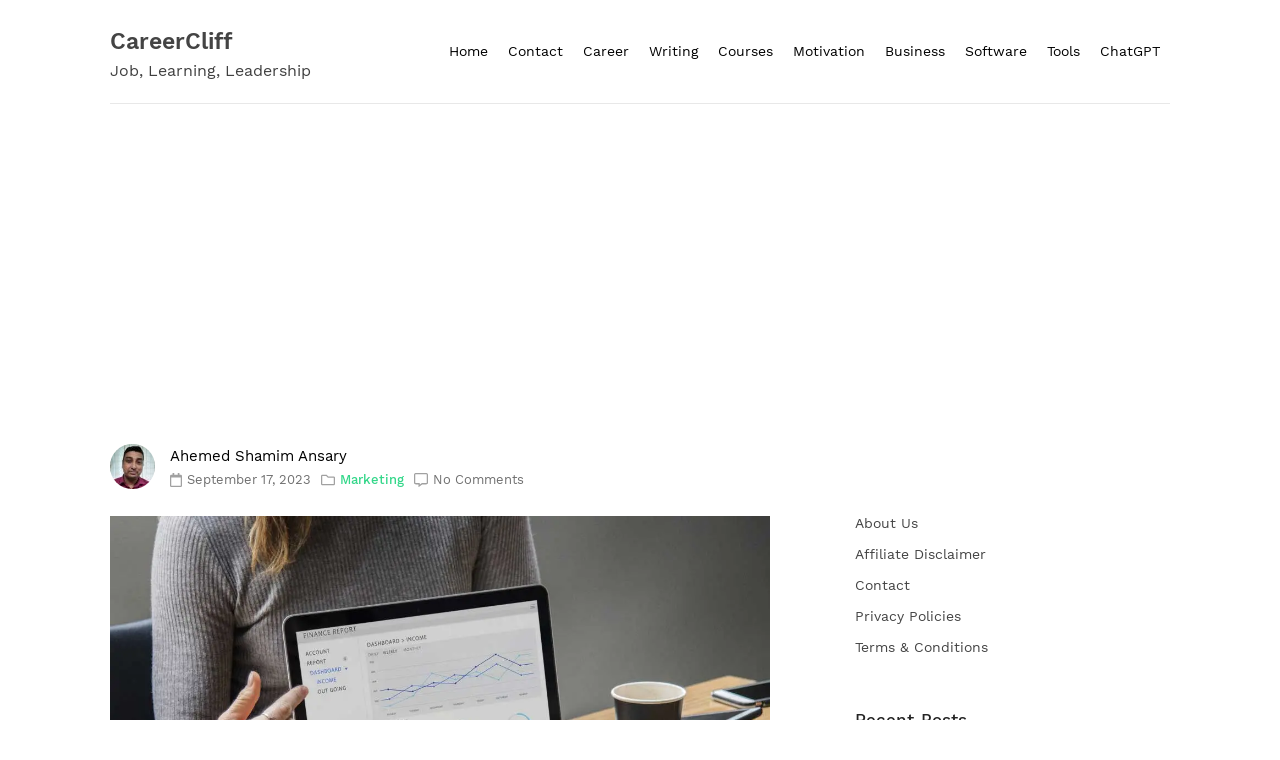

--- FILE ---
content_type: text/html; charset=UTF-8
request_url: https://www.careercliff.com/importance-of-content-marketing/
body_size: 28061
content:
            <!doctype html>
            <html lang="en-US">
            <head>
                <meta charset="UTF-8">
                <meta name="viewport" content="width=device-width, initial-scale=1">
                <link rel="profile" href="https://gmpg.org/xfn/11">

                <meta name='robots' content='index, follow, max-image-preview:large, max-snippet:-1, max-video-preview:-1' />

	<!-- This site is optimized with the Yoast SEO plugin v26.7 - https://yoast.com/wordpress/plugins/seo/ -->
	<title>35 Importance of Content Marketing: Why Content is King - CareerCliff</title>
	<meta name="description" content="Great content is king. When you have a bunch of great content, you lead the market. Pay great emphasis on the importance of content marketing" />
	<link rel="canonical" href="https://www.careercliff.com/importance-of-content-marketing/" />
	<meta property="og:locale" content="en_US" />
	<meta property="og:type" content="article" />
	<meta property="og:title" content="35 Importance of Content Marketing: Why Content is King - CareerCliff" />
	<meta property="og:description" content="Great content is king. When you have a bunch of great content, you lead the market. Pay great emphasis on the importance of content marketing" />
	<meta property="og:url" content="https://www.careercliff.com/importance-of-content-marketing/" />
	<meta property="og:site_name" content="CareerCliff" />
	<meta property="article:published_time" content="2023-09-17T09:11:46+00:00" />
	<meta property="article:modified_time" content="2023-09-17T09:21:25+00:00" />
	<meta property="og:image" content="https://www.careercliff.com/wp-content/uploads/2023/03/Growing-Your-Personal-Brand-as-An-Author.jpg" />
	<meta property="og:image:width" content="1200" />
	<meta property="og:image:height" content="781" />
	<meta property="og:image:type" content="image/jpeg" />
	<meta name="author" content="Ahemed Shamim Ansary" />
	<meta name="twitter:card" content="summary_large_image" />
	<meta name="twitter:label1" content="Written by" />
	<meta name="twitter:data1" content="Ahemed Shamim Ansary" />
	<meta name="twitter:label2" content="Est. reading time" />
	<meta name="twitter:data2" content="21 minutes" />
	<script type="application/ld+json" class="yoast-schema-graph">{"@context":"https://schema.org","@graph":[{"@type":"Article","@id":"https://www.careercliff.com/importance-of-content-marketing/#article","isPartOf":{"@id":"https://www.careercliff.com/importance-of-content-marketing/"},"author":{"name":"Ahemed Shamim Ansary","@id":"https://www.careercliff.com/#/schema/person/03ac37f573345fc9e764329be6bf2ac1"},"headline":"35 Importance of Content Marketing: Why Content is King","datePublished":"2023-09-17T09:11:46+00:00","dateModified":"2023-09-17T09:21:25+00:00","mainEntityOfPage":{"@id":"https://www.careercliff.com/importance-of-content-marketing/"},"wordCount":4596,"commentCount":0,"image":{"@id":"https://www.careercliff.com/importance-of-content-marketing/#primaryimage"},"thumbnailUrl":"https://i0.wp.com/www.careercliff.com/wp-content/uploads/2023/03/Growing-Your-Personal-Brand-as-An-Author.jpg?fit=1200%2C781&ssl=1","articleSection":["Marketing"],"inLanguage":"en-US","potentialAction":[{"@type":"CommentAction","name":"Comment","target":["https://www.careercliff.com/importance-of-content-marketing/#respond"]}]},{"@type":"WebPage","@id":"https://www.careercliff.com/importance-of-content-marketing/","url":"https://www.careercliff.com/importance-of-content-marketing/","name":"35 Importance of Content Marketing: Why Content is King - CareerCliff","isPartOf":{"@id":"https://www.careercliff.com/#website"},"primaryImageOfPage":{"@id":"https://www.careercliff.com/importance-of-content-marketing/#primaryimage"},"image":{"@id":"https://www.careercliff.com/importance-of-content-marketing/#primaryimage"},"thumbnailUrl":"https://i0.wp.com/www.careercliff.com/wp-content/uploads/2023/03/Growing-Your-Personal-Brand-as-An-Author.jpg?fit=1200%2C781&ssl=1","datePublished":"2023-09-17T09:11:46+00:00","dateModified":"2023-09-17T09:21:25+00:00","author":{"@id":"https://www.careercliff.com/#/schema/person/03ac37f573345fc9e764329be6bf2ac1"},"description":"Great content is king. When you have a bunch of great content, you lead the market. Pay great emphasis on the importance of content marketing","breadcrumb":{"@id":"https://www.careercliff.com/importance-of-content-marketing/#breadcrumb"},"inLanguage":"en-US","potentialAction":[{"@type":"ReadAction","target":["https://www.careercliff.com/importance-of-content-marketing/"]}]},{"@type":"ImageObject","inLanguage":"en-US","@id":"https://www.careercliff.com/importance-of-content-marketing/#primaryimage","url":"https://i0.wp.com/www.careercliff.com/wp-content/uploads/2023/03/Growing-Your-Personal-Brand-as-An-Author.jpg?fit=1200%2C781&ssl=1","contentUrl":"https://i0.wp.com/www.careercliff.com/wp-content/uploads/2023/03/Growing-Your-Personal-Brand-as-An-Author.jpg?fit=1200%2C781&ssl=1","width":1200,"height":781,"caption":"Growing Your Personal Brand as An Author_importance of content marketing"},{"@type":"BreadcrumbList","@id":"https://www.careercliff.com/importance-of-content-marketing/#breadcrumb","itemListElement":[{"@type":"ListItem","position":1,"name":"Home","item":"https://www.careercliff.com/"},{"@type":"ListItem","position":2,"name":"35 Importance of Content Marketing: Why Content is King"}]},{"@type":"WebSite","@id":"https://www.careercliff.com/#website","url":"https://www.careercliff.com/","name":"CareerCliff","description":"Job, Learning, Leadership","potentialAction":[{"@type":"SearchAction","target":{"@type":"EntryPoint","urlTemplate":"https://www.careercliff.com/?s={search_term_string}"},"query-input":{"@type":"PropertyValueSpecification","valueRequired":true,"valueName":"search_term_string"}}],"inLanguage":"en-US"},{"@type":"Person","@id":"https://www.careercliff.com/#/schema/person/03ac37f573345fc9e764329be6bf2ac1","name":"Ahemed Shamim Ansary","image":{"@type":"ImageObject","inLanguage":"en-US","@id":"https://www.careercliff.com/#/schema/person/image/","url":"https://secure.gravatar.com/avatar/139f631e6d36b434ec74eb9ef124631c2158d4e5f321a42d27b734a643ba532d?s=96&d=mm&r=g","contentUrl":"https://secure.gravatar.com/avatar/139f631e6d36b434ec74eb9ef124631c2158d4e5f321a42d27b734a643ba532d?s=96&d=mm&r=g","caption":"Ahemed Shamim Ansary"},"sameAs":["http://careercliff.com"]}]}</script>
	<!-- / Yoast SEO plugin. -->


<link rel='dns-prefetch' href='//secure.gravatar.com' />
<link rel='dns-prefetch' href='//stats.wp.com' />
<link rel='dns-prefetch' href='//v0.wordpress.com' />
<link rel='dns-prefetch' href='//widgets.wp.com' />
<link rel='dns-prefetch' href='//s0.wp.com' />
<link rel='dns-prefetch' href='//0.gravatar.com' />
<link rel='dns-prefetch' href='//1.gravatar.com' />
<link rel='dns-prefetch' href='//2.gravatar.com' />
<link rel='preconnect' href='//c0.wp.com' />
<link rel='preconnect' href='//i0.wp.com' />
<link rel="alternate" type="application/rss+xml" title="CareerCliff &raquo; Feed" href="https://www.careercliff.com/feed/" />
<link rel="alternate" type="application/rss+xml" title="CareerCliff &raquo; Comments Feed" href="https://www.careercliff.com/comments/feed/" />
<link rel="alternate" type="application/rss+xml" title="CareerCliff &raquo; 35 Importance of Content Marketing: Why Content is King Comments Feed" href="https://www.careercliff.com/importance-of-content-marketing/feed/" />
<link rel="alternate" title="oEmbed (JSON)" type="application/json+oembed" href="https://www.careercliff.com/wp-json/oembed/1.0/embed?url=https%3A%2F%2Fwww.careercliff.com%2Fimportance-of-content-marketing%2F" />
<link rel="alternate" title="oEmbed (XML)" type="text/xml+oembed" href="https://www.careercliff.com/wp-json/oembed/1.0/embed?url=https%3A%2F%2Fwww.careercliff.com%2Fimportance-of-content-marketing%2F&#038;format=xml" />
<style id='wp-img-auto-sizes-contain-inline-css'>
img:is([sizes=auto i],[sizes^="auto," i]){contain-intrinsic-size:3000px 1500px}
/*# sourceURL=wp-img-auto-sizes-contain-inline-css */
</style>

<link rel='stylesheet' id='jetpack_related-posts-css' href='https://c0.wp.com/p/jetpack/15.4/modules/related-posts/related-posts.css' media='all' />
<link rel='stylesheet' id='dashicons-css' href='https://c0.wp.com/c/6.9/wp-includes/css/dashicons.min.css' media='all' />
<link rel='stylesheet' id='post-views-counter-frontend-css' href='https://www.careercliff.com/wp-content/plugins/post-views-counter/css/frontend.css?ver=1.7.0' media='all' />
<style id='wp-emoji-styles-inline-css'>

	img.wp-smiley, img.emoji {
		display: inline !important;
		border: none !important;
		box-shadow: none !important;
		height: 1em !important;
		width: 1em !important;
		margin: 0 0.07em !important;
		vertical-align: -0.1em !important;
		background: none !important;
		padding: 0 !important;
	}
/*# sourceURL=wp-emoji-styles-inline-css */
</style>
<link rel='stylesheet' id='wp-block-library-css' href='https://c0.wp.com/c/6.9/wp-includes/css/dist/block-library/style.min.css' media='all' />
<style id='wp-block-image-inline-css'>
.wp-block-image>a,.wp-block-image>figure>a{display:inline-block}.wp-block-image img{box-sizing:border-box;height:auto;max-width:100%;vertical-align:bottom}@media not (prefers-reduced-motion){.wp-block-image img.hide{visibility:hidden}.wp-block-image img.show{animation:show-content-image .4s}}.wp-block-image[style*=border-radius] img,.wp-block-image[style*=border-radius]>a{border-radius:inherit}.wp-block-image.has-custom-border img{box-sizing:border-box}.wp-block-image.aligncenter{text-align:center}.wp-block-image.alignfull>a,.wp-block-image.alignwide>a{width:100%}.wp-block-image.alignfull img,.wp-block-image.alignwide img{height:auto;width:100%}.wp-block-image .aligncenter,.wp-block-image .alignleft,.wp-block-image .alignright,.wp-block-image.aligncenter,.wp-block-image.alignleft,.wp-block-image.alignright{display:table}.wp-block-image .aligncenter>figcaption,.wp-block-image .alignleft>figcaption,.wp-block-image .alignright>figcaption,.wp-block-image.aligncenter>figcaption,.wp-block-image.alignleft>figcaption,.wp-block-image.alignright>figcaption{caption-side:bottom;display:table-caption}.wp-block-image .alignleft{float:left;margin:.5em 1em .5em 0}.wp-block-image .alignright{float:right;margin:.5em 0 .5em 1em}.wp-block-image .aligncenter{margin-left:auto;margin-right:auto}.wp-block-image :where(figcaption){margin-bottom:1em;margin-top:.5em}.wp-block-image.is-style-circle-mask img{border-radius:9999px}@supports ((-webkit-mask-image:none) or (mask-image:none)) or (-webkit-mask-image:none){.wp-block-image.is-style-circle-mask img{border-radius:0;-webkit-mask-image:url('data:image/svg+xml;utf8,<svg viewBox="0 0 100 100" xmlns="http://www.w3.org/2000/svg"><circle cx="50" cy="50" r="50"/></svg>');mask-image:url('data:image/svg+xml;utf8,<svg viewBox="0 0 100 100" xmlns="http://www.w3.org/2000/svg"><circle cx="50" cy="50" r="50"/></svg>');mask-mode:alpha;-webkit-mask-position:center;mask-position:center;-webkit-mask-repeat:no-repeat;mask-repeat:no-repeat;-webkit-mask-size:contain;mask-size:contain}}:root :where(.wp-block-image.is-style-rounded img,.wp-block-image .is-style-rounded img){border-radius:9999px}.wp-block-image figure{margin:0}.wp-lightbox-container{display:flex;flex-direction:column;position:relative}.wp-lightbox-container img{cursor:zoom-in}.wp-lightbox-container img:hover+button{opacity:1}.wp-lightbox-container button{align-items:center;backdrop-filter:blur(16px) saturate(180%);background-color:#5a5a5a40;border:none;border-radius:4px;cursor:zoom-in;display:flex;height:20px;justify-content:center;opacity:0;padding:0;position:absolute;right:16px;text-align:center;top:16px;width:20px;z-index:100}@media not (prefers-reduced-motion){.wp-lightbox-container button{transition:opacity .2s ease}}.wp-lightbox-container button:focus-visible{outline:3px auto #5a5a5a40;outline:3px auto -webkit-focus-ring-color;outline-offset:3px}.wp-lightbox-container button:hover{cursor:pointer;opacity:1}.wp-lightbox-container button:focus{opacity:1}.wp-lightbox-container button:focus,.wp-lightbox-container button:hover,.wp-lightbox-container button:not(:hover):not(:active):not(.has-background){background-color:#5a5a5a40;border:none}.wp-lightbox-overlay{box-sizing:border-box;cursor:zoom-out;height:100vh;left:0;overflow:hidden;position:fixed;top:0;visibility:hidden;width:100%;z-index:100000}.wp-lightbox-overlay .close-button{align-items:center;cursor:pointer;display:flex;justify-content:center;min-height:40px;min-width:40px;padding:0;position:absolute;right:calc(env(safe-area-inset-right) + 16px);top:calc(env(safe-area-inset-top) + 16px);z-index:5000000}.wp-lightbox-overlay .close-button:focus,.wp-lightbox-overlay .close-button:hover,.wp-lightbox-overlay .close-button:not(:hover):not(:active):not(.has-background){background:none;border:none}.wp-lightbox-overlay .lightbox-image-container{height:var(--wp--lightbox-container-height);left:50%;overflow:hidden;position:absolute;top:50%;transform:translate(-50%,-50%);transform-origin:top left;width:var(--wp--lightbox-container-width);z-index:9999999999}.wp-lightbox-overlay .wp-block-image{align-items:center;box-sizing:border-box;display:flex;height:100%;justify-content:center;margin:0;position:relative;transform-origin:0 0;width:100%;z-index:3000000}.wp-lightbox-overlay .wp-block-image img{height:var(--wp--lightbox-image-height);min-height:var(--wp--lightbox-image-height);min-width:var(--wp--lightbox-image-width);width:var(--wp--lightbox-image-width)}.wp-lightbox-overlay .wp-block-image figcaption{display:none}.wp-lightbox-overlay button{background:none;border:none}.wp-lightbox-overlay .scrim{background-color:#fff;height:100%;opacity:.9;position:absolute;width:100%;z-index:2000000}.wp-lightbox-overlay.active{visibility:visible}@media not (prefers-reduced-motion){.wp-lightbox-overlay.active{animation:turn-on-visibility .25s both}.wp-lightbox-overlay.active img{animation:turn-on-visibility .35s both}.wp-lightbox-overlay.show-closing-animation:not(.active){animation:turn-off-visibility .35s both}.wp-lightbox-overlay.show-closing-animation:not(.active) img{animation:turn-off-visibility .25s both}.wp-lightbox-overlay.zoom.active{animation:none;opacity:1;visibility:visible}.wp-lightbox-overlay.zoom.active .lightbox-image-container{animation:lightbox-zoom-in .4s}.wp-lightbox-overlay.zoom.active .lightbox-image-container img{animation:none}.wp-lightbox-overlay.zoom.active .scrim{animation:turn-on-visibility .4s forwards}.wp-lightbox-overlay.zoom.show-closing-animation:not(.active){animation:none}.wp-lightbox-overlay.zoom.show-closing-animation:not(.active) .lightbox-image-container{animation:lightbox-zoom-out .4s}.wp-lightbox-overlay.zoom.show-closing-animation:not(.active) .lightbox-image-container img{animation:none}.wp-lightbox-overlay.zoom.show-closing-animation:not(.active) .scrim{animation:turn-off-visibility .4s forwards}}@keyframes show-content-image{0%{visibility:hidden}99%{visibility:hidden}to{visibility:visible}}@keyframes turn-on-visibility{0%{opacity:0}to{opacity:1}}@keyframes turn-off-visibility{0%{opacity:1;visibility:visible}99%{opacity:0;visibility:visible}to{opacity:0;visibility:hidden}}@keyframes lightbox-zoom-in{0%{transform:translate(calc((-100vw + var(--wp--lightbox-scrollbar-width))/2 + var(--wp--lightbox-initial-left-position)),calc(-50vh + var(--wp--lightbox-initial-top-position))) scale(var(--wp--lightbox-scale))}to{transform:translate(-50%,-50%) scale(1)}}@keyframes lightbox-zoom-out{0%{transform:translate(-50%,-50%) scale(1);visibility:visible}99%{visibility:visible}to{transform:translate(calc((-100vw + var(--wp--lightbox-scrollbar-width))/2 + var(--wp--lightbox-initial-left-position)),calc(-50vh + var(--wp--lightbox-initial-top-position))) scale(var(--wp--lightbox-scale));visibility:hidden}}
/*# sourceURL=https://c0.wp.com/c/6.9/wp-includes/blocks/image/style.min.css */
</style>
<style id='wp-block-page-list-inline-css'>
.wp-block-navigation .wp-block-page-list{align-items:var(--navigation-layout-align,initial);background-color:inherit;display:flex;flex-direction:var(--navigation-layout-direction,initial);flex-wrap:var(--navigation-layout-wrap,wrap);justify-content:var(--navigation-layout-justify,initial)}.wp-block-navigation .wp-block-navigation-item{background-color:inherit}.wp-block-page-list{box-sizing:border-box}
/*# sourceURL=https://c0.wp.com/c/6.9/wp-includes/blocks/page-list/style.min.css */
</style>
<style id='wp-block-paragraph-inline-css'>
.is-small-text{font-size:.875em}.is-regular-text{font-size:1em}.is-large-text{font-size:2.25em}.is-larger-text{font-size:3em}.has-drop-cap:not(:focus):first-letter{float:left;font-size:8.4em;font-style:normal;font-weight:100;line-height:.68;margin:.05em .1em 0 0;text-transform:uppercase}body.rtl .has-drop-cap:not(:focus):first-letter{float:none;margin-left:.1em}p.has-drop-cap.has-background{overflow:hidden}:root :where(p.has-background){padding:1.25em 2.375em}:where(p.has-text-color:not(.has-link-color)) a{color:inherit}p.has-text-align-left[style*="writing-mode:vertical-lr"],p.has-text-align-right[style*="writing-mode:vertical-rl"]{rotate:180deg}
/*# sourceURL=https://c0.wp.com/c/6.9/wp-includes/blocks/paragraph/style.min.css */
</style>
<style id='global-styles-inline-css'>
:root{--wp--preset--aspect-ratio--square: 1;--wp--preset--aspect-ratio--4-3: 4/3;--wp--preset--aspect-ratio--3-4: 3/4;--wp--preset--aspect-ratio--3-2: 3/2;--wp--preset--aspect-ratio--2-3: 2/3;--wp--preset--aspect-ratio--16-9: 16/9;--wp--preset--aspect-ratio--9-16: 9/16;--wp--preset--color--black: #000000;--wp--preset--color--cyan-bluish-gray: #abb8c3;--wp--preset--color--white: #ffffff;--wp--preset--color--pale-pink: #f78da7;--wp--preset--color--vivid-red: #cf2e2e;--wp--preset--color--luminous-vivid-orange: #ff6900;--wp--preset--color--luminous-vivid-amber: #fcb900;--wp--preset--color--light-green-cyan: #7bdcb5;--wp--preset--color--vivid-green-cyan: #00d084;--wp--preset--color--pale-cyan-blue: #8ed1fc;--wp--preset--color--vivid-cyan-blue: #0693e3;--wp--preset--color--vivid-purple: #9b51e0;--wp--preset--gradient--vivid-cyan-blue-to-vivid-purple: linear-gradient(135deg,rgb(6,147,227) 0%,rgb(155,81,224) 100%);--wp--preset--gradient--light-green-cyan-to-vivid-green-cyan: linear-gradient(135deg,rgb(122,220,180) 0%,rgb(0,208,130) 100%);--wp--preset--gradient--luminous-vivid-amber-to-luminous-vivid-orange: linear-gradient(135deg,rgb(252,185,0) 0%,rgb(255,105,0) 100%);--wp--preset--gradient--luminous-vivid-orange-to-vivid-red: linear-gradient(135deg,rgb(255,105,0) 0%,rgb(207,46,46) 100%);--wp--preset--gradient--very-light-gray-to-cyan-bluish-gray: linear-gradient(135deg,rgb(238,238,238) 0%,rgb(169,184,195) 100%);--wp--preset--gradient--cool-to-warm-spectrum: linear-gradient(135deg,rgb(74,234,220) 0%,rgb(151,120,209) 20%,rgb(207,42,186) 40%,rgb(238,44,130) 60%,rgb(251,105,98) 80%,rgb(254,248,76) 100%);--wp--preset--gradient--blush-light-purple: linear-gradient(135deg,rgb(255,206,236) 0%,rgb(152,150,240) 100%);--wp--preset--gradient--blush-bordeaux: linear-gradient(135deg,rgb(254,205,165) 0%,rgb(254,45,45) 50%,rgb(107,0,62) 100%);--wp--preset--gradient--luminous-dusk: linear-gradient(135deg,rgb(255,203,112) 0%,rgb(199,81,192) 50%,rgb(65,88,208) 100%);--wp--preset--gradient--pale-ocean: linear-gradient(135deg,rgb(255,245,203) 0%,rgb(182,227,212) 50%,rgb(51,167,181) 100%);--wp--preset--gradient--electric-grass: linear-gradient(135deg,rgb(202,248,128) 0%,rgb(113,206,126) 100%);--wp--preset--gradient--midnight: linear-gradient(135deg,rgb(2,3,129) 0%,rgb(40,116,252) 100%);--wp--preset--font-size--small: 13px;--wp--preset--font-size--medium: 20px;--wp--preset--font-size--large: 36px;--wp--preset--font-size--x-large: 42px;--wp--preset--spacing--20: 0.44rem;--wp--preset--spacing--30: 0.67rem;--wp--preset--spacing--40: 1rem;--wp--preset--spacing--50: 1.5rem;--wp--preset--spacing--60: 2.25rem;--wp--preset--spacing--70: 3.38rem;--wp--preset--spacing--80: 5.06rem;--wp--preset--shadow--natural: 6px 6px 9px rgba(0, 0, 0, 0.2);--wp--preset--shadow--deep: 12px 12px 50px rgba(0, 0, 0, 0.4);--wp--preset--shadow--sharp: 6px 6px 0px rgba(0, 0, 0, 0.2);--wp--preset--shadow--outlined: 6px 6px 0px -3px rgb(255, 255, 255), 6px 6px rgb(0, 0, 0);--wp--preset--shadow--crisp: 6px 6px 0px rgb(0, 0, 0);}:where(.is-layout-flex){gap: 0.5em;}:where(.is-layout-grid){gap: 0.5em;}body .is-layout-flex{display: flex;}.is-layout-flex{flex-wrap: wrap;align-items: center;}.is-layout-flex > :is(*, div){margin: 0;}body .is-layout-grid{display: grid;}.is-layout-grid > :is(*, div){margin: 0;}:where(.wp-block-columns.is-layout-flex){gap: 2em;}:where(.wp-block-columns.is-layout-grid){gap: 2em;}:where(.wp-block-post-template.is-layout-flex){gap: 1.25em;}:where(.wp-block-post-template.is-layout-grid){gap: 1.25em;}.has-black-color{color: var(--wp--preset--color--black) !important;}.has-cyan-bluish-gray-color{color: var(--wp--preset--color--cyan-bluish-gray) !important;}.has-white-color{color: var(--wp--preset--color--white) !important;}.has-pale-pink-color{color: var(--wp--preset--color--pale-pink) !important;}.has-vivid-red-color{color: var(--wp--preset--color--vivid-red) !important;}.has-luminous-vivid-orange-color{color: var(--wp--preset--color--luminous-vivid-orange) !important;}.has-luminous-vivid-amber-color{color: var(--wp--preset--color--luminous-vivid-amber) !important;}.has-light-green-cyan-color{color: var(--wp--preset--color--light-green-cyan) !important;}.has-vivid-green-cyan-color{color: var(--wp--preset--color--vivid-green-cyan) !important;}.has-pale-cyan-blue-color{color: var(--wp--preset--color--pale-cyan-blue) !important;}.has-vivid-cyan-blue-color{color: var(--wp--preset--color--vivid-cyan-blue) !important;}.has-vivid-purple-color{color: var(--wp--preset--color--vivid-purple) !important;}.has-black-background-color{background-color: var(--wp--preset--color--black) !important;}.has-cyan-bluish-gray-background-color{background-color: var(--wp--preset--color--cyan-bluish-gray) !important;}.has-white-background-color{background-color: var(--wp--preset--color--white) !important;}.has-pale-pink-background-color{background-color: var(--wp--preset--color--pale-pink) !important;}.has-vivid-red-background-color{background-color: var(--wp--preset--color--vivid-red) !important;}.has-luminous-vivid-orange-background-color{background-color: var(--wp--preset--color--luminous-vivid-orange) !important;}.has-luminous-vivid-amber-background-color{background-color: var(--wp--preset--color--luminous-vivid-amber) !important;}.has-light-green-cyan-background-color{background-color: var(--wp--preset--color--light-green-cyan) !important;}.has-vivid-green-cyan-background-color{background-color: var(--wp--preset--color--vivid-green-cyan) !important;}.has-pale-cyan-blue-background-color{background-color: var(--wp--preset--color--pale-cyan-blue) !important;}.has-vivid-cyan-blue-background-color{background-color: var(--wp--preset--color--vivid-cyan-blue) !important;}.has-vivid-purple-background-color{background-color: var(--wp--preset--color--vivid-purple) !important;}.has-black-border-color{border-color: var(--wp--preset--color--black) !important;}.has-cyan-bluish-gray-border-color{border-color: var(--wp--preset--color--cyan-bluish-gray) !important;}.has-white-border-color{border-color: var(--wp--preset--color--white) !important;}.has-pale-pink-border-color{border-color: var(--wp--preset--color--pale-pink) !important;}.has-vivid-red-border-color{border-color: var(--wp--preset--color--vivid-red) !important;}.has-luminous-vivid-orange-border-color{border-color: var(--wp--preset--color--luminous-vivid-orange) !important;}.has-luminous-vivid-amber-border-color{border-color: var(--wp--preset--color--luminous-vivid-amber) !important;}.has-light-green-cyan-border-color{border-color: var(--wp--preset--color--light-green-cyan) !important;}.has-vivid-green-cyan-border-color{border-color: var(--wp--preset--color--vivid-green-cyan) !important;}.has-pale-cyan-blue-border-color{border-color: var(--wp--preset--color--pale-cyan-blue) !important;}.has-vivid-cyan-blue-border-color{border-color: var(--wp--preset--color--vivid-cyan-blue) !important;}.has-vivid-purple-border-color{border-color: var(--wp--preset--color--vivid-purple) !important;}.has-vivid-cyan-blue-to-vivid-purple-gradient-background{background: var(--wp--preset--gradient--vivid-cyan-blue-to-vivid-purple) !important;}.has-light-green-cyan-to-vivid-green-cyan-gradient-background{background: var(--wp--preset--gradient--light-green-cyan-to-vivid-green-cyan) !important;}.has-luminous-vivid-amber-to-luminous-vivid-orange-gradient-background{background: var(--wp--preset--gradient--luminous-vivid-amber-to-luminous-vivid-orange) !important;}.has-luminous-vivid-orange-to-vivid-red-gradient-background{background: var(--wp--preset--gradient--luminous-vivid-orange-to-vivid-red) !important;}.has-very-light-gray-to-cyan-bluish-gray-gradient-background{background: var(--wp--preset--gradient--very-light-gray-to-cyan-bluish-gray) !important;}.has-cool-to-warm-spectrum-gradient-background{background: var(--wp--preset--gradient--cool-to-warm-spectrum) !important;}.has-blush-light-purple-gradient-background{background: var(--wp--preset--gradient--blush-light-purple) !important;}.has-blush-bordeaux-gradient-background{background: var(--wp--preset--gradient--blush-bordeaux) !important;}.has-luminous-dusk-gradient-background{background: var(--wp--preset--gradient--luminous-dusk) !important;}.has-pale-ocean-gradient-background{background: var(--wp--preset--gradient--pale-ocean) !important;}.has-electric-grass-gradient-background{background: var(--wp--preset--gradient--electric-grass) !important;}.has-midnight-gradient-background{background: var(--wp--preset--gradient--midnight) !important;}.has-small-font-size{font-size: var(--wp--preset--font-size--small) !important;}.has-medium-font-size{font-size: var(--wp--preset--font-size--medium) !important;}.has-large-font-size{font-size: var(--wp--preset--font-size--large) !important;}.has-x-large-font-size{font-size: var(--wp--preset--font-size--x-large) !important;}
/*# sourceURL=global-styles-inline-css */
</style>

<style id='classic-theme-styles-inline-css'>
/*! This file is auto-generated */
.wp-block-button__link{color:#fff;background-color:#32373c;border-radius:9999px;box-shadow:none;text-decoration:none;padding:calc(.667em + 2px) calc(1.333em + 2px);font-size:1.125em}.wp-block-file__button{background:#32373c;color:#fff;text-decoration:none}
/*# sourceURL=/wp-includes/css/classic-themes.min.css */
</style>
<link rel='stylesheet' id='deep-light-style-css' href='https://www.careercliff.com/wp-content/themes/deep-light/style.css?ver=1.0.5' media='all' />
<style id='deep-light-style-inline-css'>
.byline { clip: rect(1px, 1px, 1px, 1px); height: 1px; position: absolute; overflow: hidden; width: 1px; }
/*# sourceURL=deep-light-style-inline-css */
</style>
<link rel='stylesheet' id='deep-light-work-sans-font-css' href='https://www.careercliff.com/wp-content/themes/deep-light/css/work-sans-font.css?ver=1.0.5' media='all' />
<link rel='stylesheet' id='deeptheme-style-css' href='https://www.careercliff.com/wp-content/themes/deep-light/css/deep-theme-style.css?ver=1.0.5' media='all' />
<link rel='stylesheet' id='jetpack_likes-css' href='https://c0.wp.com/p/jetpack/15.4/modules/likes/style.css' media='all' />
<script id="jetpack_related-posts-js-extra" type="faed891e9f1eabd00f288261-text/javascript">
var related_posts_js_options = {"post_heading":"h4"};
//# sourceURL=jetpack_related-posts-js-extra
</script>
<script src="https://c0.wp.com/p/jetpack/15.4/_inc/build/related-posts/related-posts.min.js" id="jetpack_related-posts-js" type="faed891e9f1eabd00f288261-text/javascript"></script>
<script src="https://c0.wp.com/c/6.9/wp-includes/js/jquery/jquery.min.js" id="jquery-core-js" type="faed891e9f1eabd00f288261-text/javascript"></script>
<script src="https://c0.wp.com/c/6.9/wp-includes/js/jquery/jquery-migrate.min.js" id="jquery-migrate-js" type="faed891e9f1eabd00f288261-text/javascript"></script>
<link rel="https://api.w.org/" href="https://www.careercliff.com/wp-json/" /><link rel="alternate" title="JSON" type="application/json" href="https://www.careercliff.com/wp-json/wp/v2/posts/5450" /><link rel="EditURI" type="application/rsd+xml" title="RSD" href="https://www.careercliff.com/xmlrpc.php?rsd" />

<link rel='shortlink' href='https://wp.me/p6Tmeg-1pU' />

		<!-- GA Google Analytics @ https://m0n.co/ga -->
		<script type="faed891e9f1eabd00f288261-text/javascript">
			(function(i,s,o,g,r,a,m){i['GoogleAnalyticsObject']=r;i[r]=i[r]||function(){
			(i[r].q=i[r].q||[]).push(arguments)},i[r].l=1*new Date();a=s.createElement(o),
			m=s.getElementsByTagName(o)[0];a.async=1;a.src=g;m.parentNode.insertBefore(a,m)
			})(window,document,'script','https://www.google-analytics.com/analytics.js','ga');
			ga('create', 'UA-130101407-1', 'auto');
			ga('send', 'pageview');
		</script>

	<meta name="msvalidate.01" content="3DDDD5568E97ABE9729B9D1845050323" />

<script data-ad-client="ca-pub-3187527004646873" async src="https://pagead2.googlesyndication.com/pagead/js/adsbygoogle.js" type="faed891e9f1eabd00f288261-text/javascript"></script>	<style>img#wpstats{display:none}</style>
		<link rel="pingback" href="https://www.careercliff.com/xmlrpc.php"><style>.recentcomments a{display:inline !important;padding:0 !important;margin:0 !important;}</style>		<style id="wp-custom-css">
			@media (max-width: 991px){
.main-navigation .menu li {
margin: 10px 0px;
}
	
a {
color: #0031FF;
}
a:hover {
color: #000000;
}
a:visited {
color: #B800FF;
}		</style>
		            </head>

            <body class="wp-singular post-template-default single single-post postid-5450 single-format-standard wp-theme-deep-light author-hidden">
                        <div id="page" class="site">
                <a class="skip-link screen-reader-text" href="#primary">Skip to content</a>

                <header id="masthead" class="site-header">
                    <div class="header-display">
                        <div class="header-left-col">
                            <div class="site-branding">
                                                                    <div class="site-title"><a href="https://www.careercliff.com/" rel="home">CareerCliff</a></div>
                                                                        <div class="site-description">Job, Learning, Leadership</div>
                                                            </div><!-- .site-branding -->
                        </div>

                        <div class="header-right-col">
                            <nav id="site-navigation" class="main-navigation">
                                <button class="menu-toggle" aria-controls="primary-menu" aria-expanded="false"><svg xmlns="http://www.w3.org/2000/svg" viewBox="0 0 448 512" width="15"><path d="M16 132h416c8.837 0 16-7.163 16-16V76c0-8.837-7.163-16-16-16H16C7.163 60 0 67.163 0 76v40c0 8.837 7.163 16 16 16zm0 160h416c8.837 0 16-7.163 16-16v-40c0-8.837-7.163-16-16-16H16c-8.837 0-16 7.163-16 16v40c0 8.837 7.163 16 16 16zm0 160h416c8.837 0 16-7.163 16-16v-40c0-8.837-7.163-16-16-16H16c-8.837 0-16 7.163-16 16v40c0 8.837 7.163 16 16 16z"/></svg></button>
                                <div class="menu-main-container"><ul id="primary-menu" class="menu"><li id="menu-item-111" class="menu-item menu-item-type-custom menu-item-object-custom menu-item-home menu-item-111"><a href="https://www.careercliff.com/">Home</a></li>
<li id="menu-item-145" class="menu-item menu-item-type-post_type menu-item-object-page menu-item-145"><a href="https://www.careercliff.com/contact-career-cliff/">Contact</a></li>
<li id="menu-item-12934" class="menu-item menu-item-type-custom menu-item-object-custom menu-item-12934"><a href="https://amzn.to/3QkFyuo">Career</a></li>
<li id="menu-item-13270" class="menu-item menu-item-type-custom menu-item-object-custom menu-item-13270"><a href="https://sites.google.com/view/writingpaperservices/home">Writing</a></li>
<li id="menu-item-13268" class="menu-item menu-item-type-custom menu-item-object-custom menu-item-13268"><a href="https://sites.google.com/view/paidorfreecourses/home">Courses</a></li>
<li id="menu-item-13265" class="menu-item menu-item-type-custom menu-item-object-custom menu-item-13265"><a href="https://sites.google.com/view/ebookandplr/motivation">Motivation</a></li>
<li id="menu-item-13266" class="menu-item menu-item-type-custom menu-item-object-custom menu-item-13266"><a href="https://sites.google.com/view/ebookandplr/business">Business</a></li>
<li id="menu-item-13269" class="menu-item menu-item-type-custom menu-item-object-custom menu-item-13269"><a href="https://sites.google.com/view/buysimple/home/website/software">Software</a></li>
<li id="menu-item-13267" class="menu-item menu-item-type-custom menu-item-object-custom menu-item-13267"><a href="https://linktr.ee/resourcepool">Tools</a></li>
<li id="menu-item-13264" class="menu-item menu-item-type-custom menu-item-object-custom menu-item-13264"><a href="https://sites.google.com/view/ebookandplr/ai">ChatGPT</a></li>
</ul></div>                            </nav><!-- #site-navigation -->
                        </div>
                    </div>
                </header><!-- #masthead -->
                        <main id="primary" class="site-main">

                <div class="deep-light-blog">
                    
<article id="post-5450" class="post-5450 post type-post status-publish format-standard has-post-thumbnail hentry category-marketing">
		
		<div class="entry-meta deep-light-blog-meta">
						
			<div class="deep-light-avatar">
				<img alt='' src='https://secure.gravatar.com/avatar/139f631e6d36b434ec74eb9ef124631c2158d4e5f321a42d27b734a643ba532d?s=45&#038;d=mm&#038;r=g' srcset='https://secure.gravatar.com/avatar/139f631e6d36b434ec74eb9ef124631c2158d4e5f321a42d27b734a643ba532d?s=90&#038;d=mm&#038;r=g 2x' class='avatar avatar-45 photo' height='45' width='45' decoding='async'/>				<span class="avatar-link"><a href="https://www.careercliff.com/author/shamim1410/" title="Posts by Ahemed Shamim Ansary" rel="author">Ahemed Shamim Ansary</a></span>
				
			</div>

			<div class="deep-light-post-meta">
				
				<div class="deep-light-post-meta-date">
					<svg xmlns="http://www.w3.org/2000/svg" viewBox="0 0 448 512" width="10"><path d="M400 64h-48V12c0-6.6-5.4-12-12-12h-40c-6.6 0-12 5.4-12 12v52H160V12c0-6.6-5.4-12-12-12h-40c-6.6 0-12 5.4-12 12v52H48C21.5 64 0 85.5 0 112v352c0 26.5 21.5 48 48 48h352c26.5 0 48-21.5 48-48V112c0-26.5-21.5-48-48-48zm-6 400H54c-3.3 0-6-2.7-6-6V160h352v298c0 3.3-2.7 6-6 6z"/></svg>
					<span class="post-date">September 17, 2023</span>
				</div>
				
				<div class="deep-light-post-meta-category">
					<svg xmlns="http://www.w3.org/2000/svg" viewBox="0 0 512 512" width="12"><path d="M464 128H272l-54.63-54.63c-6-6-14.14-9.37-22.63-9.37H48C21.49 64 0 85.49 0 112v288c0 26.51 21.49 48 48 48h416c26.51 0 48-21.49 48-48V176c0-26.51-21.49-48-48-48zm0 272H48V112h140.12l54.63 54.63c6 6 14.14 9.37 22.63 9.37H464v224z"/></svg>
					<span class="post-category"><a href="https://www.careercliff.com/category/marketing/" rel="category tag">Marketing</a></span>
				</div>

				<div class="deep-light-post-meta-comments">
					<svg xmlns="http://www.w3.org/2000/svg" viewBox="0 0 512 512" width="11"><path d="M448 0H64C28.7 0 0 28.7 0 64v288c0 35.3 28.7 64 64 64h96v84c0 7.1 5.8 12 12 12 2.4 0 4.9-.7 7.1-2.4L304 416h144c35.3 0 64-28.7 64-64V64c0-35.3-28.7-64-64-64zm16 352c0 8.8-7.2 16-16 16H288l-12.8 9.6L208 428v-60H64c-8.8 0-16-7.2-16-16V64c0-8.8 7.2-16 16-16h384c8.8 0 16 7.2 16 16v288z"/></svg>
					<span class="blog-comments"><a href="https://www.careercliff.com/importance-of-content-marketing/#respond">No Comments</a></span>
				</div>

			</div>
								
		</div><!-- .entry-meta -->			

	
		<div class="post-thumbnail">
			<img width="1200" height="781" src="https://www.careercliff.com/wp-content/uploads/2023/03/Growing-Your-Personal-Brand-as-An-Author.jpg" class="attachment-post-thumbnail size-post-thumbnail wp-post-image" alt="Growing Your Personal Brand as An Author_importance of content marketing" decoding="async" fetchpriority="high" srcset="https://i0.wp.com/www.careercliff.com/wp-content/uploads/2023/03/Growing-Your-Personal-Brand-as-An-Author.jpg?w=1200&amp;ssl=1 1200w, https://i0.wp.com/www.careercliff.com/wp-content/uploads/2023/03/Growing-Your-Personal-Brand-as-An-Author.jpg?resize=300%2C195&amp;ssl=1 300w, https://i0.wp.com/www.careercliff.com/wp-content/uploads/2023/03/Growing-Your-Personal-Brand-as-An-Author.jpg?resize=1024%2C666&amp;ssl=1 1024w, https://i0.wp.com/www.careercliff.com/wp-content/uploads/2023/03/Growing-Your-Personal-Brand-as-An-Author.jpg?resize=768%2C500&amp;ssl=1 768w" sizes="(max-width: 1200px) 100vw, 1200px" />		</div><!-- .post-thumbnail -->

		
	<header class="entry-header">
		<h1 class="entry-title">35 Importance of Content Marketing: Why Content is King</h1>
		
	</header><!-- .entry-header -->	

	<div class="entry-content">
		<div class="post-views content-post post-5450 entry-meta load-static">
				<span class="post-views-icon dashicons dashicons-chart-bar"></span> <span class="post-views-label">Post Views:</span> <span class="post-views-count">750</span>
			</div>
<p style="text-align: left;"><span style="font-size: 14pt;">Great content is king. When you have a bunch of great content, you lead the market. Organizations now pay great emphasis on the importance of content marketing. In the realm of small business advertising, ensuring simplicity and effectiveness is paramount. A crucial strategy is to maintain the currentness of your advertising approach, or even better, keep it ahead of the curve. Remaining ahead in the digital advertising landscape is vital; being the last to embrace platforms like Facebook can lead to missed opportunities.</span></p>
<p><span style="font-size: 14pt;">Content marketing is an invaluable strategy for small businesses seeking to thrive in the digital age. It offers a means to engage your audience, build trust, enhance your SEO presence, and elevate brand reputation and awareness. By adopting a content marketing strategy, you position your business for sustained growth and success.</span></p>
<h3><span style="font-size: 14pt;">Understanding Content Marketing</span></h3>
<p><span style="font-size: 14pt;">While the landscape of content marketing can yield diverse interpretations from different experts, the core concept remains consistent. Content marketing is a strategic approach centered on crafting, disseminating, and sharing content with a target audience. The ultimate goal is to drive fresh traffic, translating into new customers for your business.</span></p>
<p><span style="font-size: 14pt;">Typically executed through digital platforms such as social media, blogs, videos, ebooks, and interactive tools, content marketing is a dynamic vehicle for promoting your brand and showcasing your expertise to your ideal customers. <span data-sheets-value="{&quot;1&quot;:2,&quot;2&quot;:&quot;130+ Amazing Marketing Software Revealed by AppSumo&quot;}" data-sheets-userformat="{&quot;2&quot;:1061633,&quot;3&quot;:{&quot;1&quot;:0},&quot;11&quot;:4,&quot;12&quot;:0,&quot;15&quot;:&quot;Times New Roman&quot;,&quot;16&quot;:11,&quot;23&quot;:1}" data-sheets-hyperlink="https://sites.google.com/view/buysimple/home/website/software"><a class="in-cell-link" href="https://sites.google.com/view/buysimple/home/website/software" target="_blank" rel="noopener">130+ Amazing Marketing Software Revealed by AppSumo</a></span>.<br /></span></p>
<h3><span style="font-size: 18pt;">Importance of Content Marketing</span></h3>
<p><span style="font-size: 14pt;">In today&#8217;s digital age, content marketing stands out as a quintessential strategy. This guide aims to shed light on the significance of content marketing and where you should channel your endeavors for maximum impact.</span></p>
<p><span style="font-size: 14pt;">In the ever-evolving landscape of digital marketing, content marketing stands as the linchpin, connecting and reinforcing your marketing efforts across various channels and strategies, ultimately driving success and revenue for your business.</span></p>
<h3><span style="font-size: 14pt;">1. Elevating Attention in the Digital Age</span></h3>
<p><span style="font-size: 14pt;">In the realm of advertising, capturing attention is the ultimate pursuit. The nature of audience attention is evolving rapidly. In the past, television ads held an allure, but today, viewers either utilize commercial breaks for quick activities like bathroom breaks or express frustration at not being able to fast-forward through ads.</span></p>
<p><span style="font-size: 14pt;">While traditional methods still have their merits, focusing on the long term is key to success. Content marketing stands as a steadfast long-term strategy.</span></p>
<h3><span style="font-size: 14pt;">2. Unlocking Valuable Customer Insights</span></h3>
<p><span style="font-size: 14pt;">Content marketing is not just about delivering content; it&#8217;s also a potent tool for customer understanding. Analytical data empowers you to gain profound insights into your audience&#8217;s behavior.</span></p>
<p><span style="font-size: 14pt;">This data helps you comprehend how your website visitors traverse the customer journey. From social media engagement to blog post readership, you gather insights that inform your marketing strategy.</span></p>
<h3><span style="font-size: 14pt;">3. Building Trust with Your Audience</span></h3>
<p><span style="font-size: 14pt;">Superlative content serves as a trust-building instrument for your business. As consumers engage with your content, they forge perceptions about your brand, values, and identity. Positive alignment with your brand bolsters trust, creating an environment conducive to fostering lasting relationships.</span></p>
<p><span style="font-size: 14pt;">Crafting superior content enhances your brand reputation over time. Consistency in content creation bolsters your brand&#8217;s visibility and recognition, reinforcing your presence in the consumer&#8217;s mind.</span></p>
<h3><span style="font-size: 14pt;">4. Unveiling the SEO Advantage</span></h3>
<p><span style="font-size: 14pt;">Content marketing has a crucial technical facet known as Search Engine Optimization (SEO). Search engines rely on content to connect potential customers with your business. <span data-sheets-value="{&quot;1&quot;:2,&quot;2&quot;:&quot;50+ Amazing Content Marketing Software Revealed&quot;}" data-sheets-userformat="{&quot;2&quot;:1061633,&quot;3&quot;:{&quot;1&quot;:0},&quot;11&quot;:4,&quot;12&quot;:0,&quot;15&quot;:&quot;Times New Roman&quot;,&quot;16&quot;:11,&quot;23&quot;:1}" data-sheets-hyperlink="https://sites.google.com/view/buysimple/home/website/software"><a class="in-cell-link" href="https://sites.google.com/view/buysimple/home/website/software" target="_blank" rel="noopener">50+ Amazing Content Marketing Software Revealed</a></span>.<br /></span></p>
<p><span style="font-size: 14pt;">When individuals search for products or services online, they use keyword queries. Google and other search engines prioritize content that aligns with these queries, making great content indispensable for ranking well in organic search results.</span></p>
<h3><span style="font-size: 14pt;">5. Augmenting Brand Reputation and Awareness</span></h3>
<p><span style="font-size: 14pt;">The emphasis on trust is inextricably linked with content marketing. A staggering 90% of consumers perceive customized content as valuable, with 78% believing that organizations delivering personalized content are genuinely interested in building strong relationships.</span></p>
<p><span style="font-size: 14pt;">Furthermore, customer feedback on blogs influences the purchase decisions of 61% of U.S. online users. The impact of content marketing is profound, bolstering your brand&#8217;s reputation and visibility.</span></p>
<p><span style="font-size: 14pt;">As individuals engage with your engaging, educational, and valuable content, they begin to form positive associations with your business. Crafting content that resonates with your customers&#8217; needs and interests fosters trust and cements your brand&#8217;s reputation as an industry leader.</span></p>
<h3><span style="font-size: 14pt;">6. Building Trust, Cost Efficiency, and More</span></h3>
<p><span style="font-size: 14pt;">In the dynamic world of content marketing, delivering added value is the key to earning the trust of your audience. Valuable content is inherently shareable, forming the bedrock of effective content marketing strategies.</span></p>
<p><span style="font-size: 14pt;">As your leads and clients encounter your content across various channels, they begin to perceive your brand as a market leader, an influencer. This omnipresence, whether self-shared or facilitated by others, significantly amplifies brand awareness.</span></p>
<h3><span style="font-size: 14pt;">7. The Cost-Efficiency of Content Marketing</span></h3>
<p><span style="font-size: 14pt;">Content marketing emerges as a cost-effective solution. Research conducted by DemandMetric unveils that content marketing is approximately 62% more cost-effective than traditional marketing tactics, generating three times as many leads!</span></p>
<p><span style="font-size: 14pt;">While content marketing boasts affordability, it is crucial to acknowledge that it demands a significant investment of time. Results may not manifest instantly, especially in the realm of SEO. However, even modest efforts can yield substantial returns.</span></p>
<p><span style="font-size: 14pt;">Social Media Examiner&#8217;s report highlights that dedicating just six hours per week to social media content can increase website traffic by over 81%. The rewards may take time, but great content ascends the rankings gradually, not overnight.</span></p>
<p><span style="font-size: 14pt;">To achieve robust content ROI, craft a content marketing strategy that resonates with your target audience. Understand their preferences, what they yearn to consume, and where they seek this content.</span></p>
<h3><span style="font-size: 14pt;">8. Meeting Customer Demand for Valuable Content</span></h3>
<p><span style="font-size: 14pt;">Content marketing&#8217;s evolution and sophistication mean that your content is discovered and consumed by those genuinely interested in your message. Today, we can reverse-engineer buyer personas and consumer needs, crafting content tailored to their preferences.</span></p>
<p><span style="font-size: 14pt;">This precision targeting, facilitated by inbound marketing, ensures that your investment in great content yields a substantial ROI.</span></p>
<h3><span style="font-size: 14pt;">9. Elevating Search Engine Rankings with Optimized Content</span></h3>
<p><span style="font-size: 14pt;">Consider this: when faced with a problem and in search of a solution, what do you do? Most likely, you turn to Google for answers. Crafting expert content that addresses users&#8217; questions and needs enhances your organic search rankings. <span data-sheets-value="{&quot;1&quot;:2,&quot;2&quot;:&quot;Cheap but Good Hosting services Rated by Reviewers&quot;}" data-sheets-userformat="{&quot;2&quot;:1061825,&quot;3&quot;:{&quot;1&quot;:0},&quot;9&quot;:0,&quot;10&quot;:1,&quot;11&quot;:4,&quot;12&quot;:0,&quot;15&quot;:&quot;Times New Roman&quot;,&quot;16&quot;:11,&quot;23&quot;:1}" data-sheets-hyperlink="https://sites.google.com/view/buysimple/home/website/hosting/"><a class="in-cell-link" href="https://sites.google.com/view/buysimple/home/website/hosting/" target="_blank" rel="noopener">Cheap but Good Hosting services Rated by Reviewers</a></span>.<br /></span></p>
<p><span style="font-size: 14pt;">Search engines continually evolve to provide more value to users. When your content effectively resolves user queries, you ascend the search engine results pages (SERPs), driving increased traffic to your site. Maintaining up-to-date, informative, and relevant content is key to long-term SERP success.</span></p>
<h3><span style="font-size: 14pt;">10. The Hub of Digital Marketing: Content</span></h3>
<p><span style="font-size: 14pt;">Content marketing serves as the heart of every digital marketing strategy, interconnecting and supporting all its elements. Imagine it as the hub, with other marketing components acting as spokes.</span></p>
<p><span style="font-size: 14pt;">The content you create fuels your blog, email marketing, social media, and PPC ads. A robust content marketing strategy ensures each channel leverages the most effective tactics to achieve marketing and sales goals.</span></p>
<p><span style="font-size: 14pt;">For instance, let&#8217;s say you plan to run a PPC campaign to boost website traffic. Once visitors land on your site, engaging and valuable content keeps them engaged and encourages return visits. The quality of their site experience determines whether they sign up or provide their email address.</span></p>
<p><span style="font-size: 14pt;">Your email marketing, in turn, relies on content that aligns with the recipient&#8217;s relationship with your company and their stage in the buying journey.</span></p>
<h3><span style="font-size: 14pt;">11. Building Trust with Your Audience</span></h3>
<p><span style="font-size: 14pt;">As previously demonstrated, a personal trainer leveraged his expertise to gain the trust of online readers. The more content you craft and share with your target audience, the more evident it becomes that you&#8217;re an authority in your field. People place their trust in experts and enlist their help to solve problems.</span></p>
<h3><span style="font-size: 14pt;">12. Elevating Brand Awareness</span></h3>
<p><span style="font-size: 14pt;">Let&#8217;s face it—most individuals are unaware of your business, and it&#8217;s high time to change that, which underscores the significance of content marketing. When executed effectively, content marketing can significantly boost traffic to your website, providing a consistent flow of high-quality visitors and inbound links. It exposes them to a brand they never knew existed.</span></p>
<p><span style="font-size: 14pt;">You&#8217;ll be able to generate more awareness and leads for your business through your content, using it to showcase your skills and expertise repeatedly.</span></p>
<h3><span style="font-size: 14pt;">13. Attracting Ideal Customers</span></h3>
<p><span style="font-size: 14pt;">All this talk about leads is fantastic, but an abundance of unqualified leads will lead you nowhere. You need to attract ideal buyers, or you&#8217;ll be squandering your sales team&#8217;s time. <span data-sheets-value="{&quot;1&quot;:2,&quot;2&quot;:&quot;15 Amazingly Cheap and Reliable AI Content Writers&quot;}" data-sheets-userformat="{&quot;2&quot;:1061633,&quot;3&quot;:{&quot;1&quot;:0},&quot;11&quot;:4,&quot;12&quot;:0,&quot;15&quot;:&quot;Times New Roman&quot;,&quot;16&quot;:11,&quot;23&quot;:1}" data-sheets-hyperlink="https://sites.google.com/view/buysimple/home/aicontentwriters"><a class="in-cell-link" href="https://sites.google.com/view/buysimple/home/aicontentwriters" target="_blank" rel="noopener">15 Amazingly Cheap and Reliable AI Content Writers</a></span>.<br /></span></p>
<p><span style="font-size: 14pt;">The beauty of content marketing lies in the fact that while you&#8217;re disseminating evidence of your expertise to the world, only those genuinely interested in what you have to say are the ones viewing it. Only those interested in your area of expertise will conduct searches that lead them to your blog.</span></p>
<p><span style="font-size: 14pt;">Of these readers, only those genuinely intrigued by your brand will click on your landing page. Among the readers who make it to your landing page, only those truly captivated by your content will fill out a form with their personal information to access more of it (think ebooks, case studies, checklists, videos).</span></p>
<p><span style="font-size: 14pt;">You&#8217;ll have sifted out the low-quality leads, and your sales team will only be selling to those of the highest quality, translating into less time, energy, and money wasted. That&#8217;s the inbound marketing way.</span></p>
<h3><span style="font-size: 14pt;">14. Converting More Website Visitors into Leads with Lead Nurturing (Customer&#8217;s Journey)</span></h3>
<p><span style="font-size: 14pt;">Don&#8217;t squander your content marketing effort by failing to leverage it; instead, generate leads throughout the customer&#8217;s journey.</span></p>
<p><span style="font-size: 14pt;">The customer&#8217;s journey encompasses three critical stages: awareness, consideration, and decision, underscoring the importance of content marketing.</span></p>
<p><span style="font-size: 14pt;">In the following descriptions, we&#8217;ll assume the role of a tax law firm in an example of nurturing a new lead, &#8220;Bob,&#8221; through the customer&#8217;s journey. Pay attention to how the content provided at each stage helps him progress down the sales funnel.</span></p>
<h3><span style="font-size: 14pt;">15. Amplifying Your Content&#8217;s Reach Through Social Sharing</span></h3>
<p><span style="font-size: 14pt;">Producing exceptional content showcases your expertise in your field. For example, using content to explain how to solve a common problem in a new and unique way is something a target buyer would want to bookmark.</span></p>
<p><span style="font-size: 14pt;">Users sharing content amplifies their viewership. Social media is one of the most popular ways users share valuable content. When you encourage your followers or website visitors to share your content, you&#8217;re building your reputation as a thought leader and subject matter expert.</span></p>
<p><span style="font-size: 14pt;">Social media is rapidly establishing itself as the most effective way for content to reach users.</span></p>
<h3><span style="font-size: 14pt;">16. A Highly Attractive Return on Investment (ROI)</span></h3>
<p><span style="font-size: 14pt;">A well-executed content marketing strategy can deliver an impressive Return on Investment (ROI), underlining the significance of content marketing. Remarkable content can endure indefinitely on the World Wide Web, continuously delivering search results (and benefits) for years to come.</span></p>
<p><span style="font-size: 14pt;">A glance at the publication dates of content appearing in search results reveals that the finest content ages gracefully online. Consequently, well-ranking content will ascend in the rankings over time, enhancing your website&#8217;s authority continuously.</span></p>
<p><span style="font-size: 14pt;">Exceptional content linked by other websites can generate sustained traffic boosts to your site, ensuring a steady stream of organic visitors—or newly qualified site visitors!</span></p>
<h3><span style="font-size: 14pt;">17. Cultivating Customer Loyalty</span></h3>
<p><span style="font-size: 14pt;">Content marketing generates over three times as many leads as traditional advertising methods—and costs 62% less. (Source: CMI)</span></p>
<p><span style="font-size: 14pt;">Six out of ten consumers are inclined to explore a product after reading useful and relevant content about it. (Source: Demand Metric)</span></p>
<p><span style="font-size: 14pt;">Companies that regularly update their blogs generate 55% more website visitors. Moreover, they receive 97% more inbound links and 434% more indexed pages. (Source: IMPACT) <span data-sheets-value="{&quot;1&quot;:2,&quot;2&quot;:&quot;B2B: Business and Professional Solutions, Automation&quot;}" data-sheets-userformat="{&quot;2&quot;:1049217,&quot;3&quot;:{&quot;1&quot;:0},&quot;10&quot;:1,&quot;12&quot;:0,&quot;23&quot;:1}" data-sheets-hyperlink="https://sites.google.com/view/mybuy/b/b2b"><a class="in-cell-link" href="https://sites.google.com/view/mybuy/b/b2b" target="_blank" rel="noopener">B2B: Business and Professional Solutions, Automation</a></span>.<br /></span></p>
<h3><span style="font-size: 14pt;">18. Fostering Stronger Customer Relationships</span></h3>
<p><span style="font-size: 14pt;">Another compelling reason to engage in content creation is its capacity to help you forge and reinforce relationships with your existing clientele.</span></p>
<p><span style="font-size: 14pt;">We&#8217;ve elucidated some of the rationales behind the significance of content marketing in attracting fresh leads to your enterprise. However, a sound content strategy is equally instrumental in fortifying your rapport with your current customers. Delve into this examination of customer retention:</span></p>
<h3><span style="font-size: 14pt;">19. Cultivating Customer Loyalty</span></h3>
<p><span style="font-size: 14pt;">It&#8217;s a startling fact that building a business rapport with a new customer is a staggering 16 times more costly when juxtaposed with nurturing the loyalty of an existing customer. Enhancing the lifetime value of your current patrons becomes plausible when they make recurring purchases from your establishment over time.</span></p>
<p><span style="font-size: 14pt;">Statistics unveil that on average, customers spend a whopping 67% more in their third year with your company compared to what they splurged in the first year.</span></p>
<p><span style="font-size: 14pt;">More than 60% of Small and Medium-sized Businesses (SMBs) assert that half of their revenue stems from repeat customers, according to research conducted by the firm BIA Kelsey.</span></p>
<h3><span style="font-size: 14pt;">20. Commanding Content Generates Abundant Backlinks (and Traffic)</span></h3>
<p><span style="font-size: 14pt;">One of the delightful byproducts of exceptional content is its propensity to entice sharing. People ardently share outstanding content, motivated by a desire to appear more knowledgeable. This sharing may take place on social media platforms or within their own articles, with citations referencing you as an authority on various matters within your niche.</span></p>
<p><span style="font-size: 14pt;">Depending on the websites that link to yours, your audience could potentially swell twofold, fivefold, or even a hundredfold. Moreover, well-optimized content serves as a linchpin for amassing additional organic search traffic. The act of other websites linking to your content, and creating a backlink, remains one of the paramount criteria employed by search engines to gauge the relevance of your content.</span></p>
<p><span style="font-size: 14pt;">The higher the authority of a website linking to your content, and the more visitors your site accrues through these links, the more your site&#8217;s authority augments.</span></p>
<h3><span style="font-size: 14pt;">21. Significance in Organic Search (SEO)</span></h3>
<p><span style="font-size: 14pt;">Whenever you open your web browser and enter a keyword or phrase into Google, the search engine tirelessly toils to furnish you with the most pertinent information concerning your search query, underscoring the importance of content marketing. <span data-sheets-value="{&quot;1&quot;:2,&quot;2&quot;:&quot;How AI, ChatGPT maximizes earnings of many people in minutes&quot;}" data-sheets-userformat="{&quot;2&quot;:1061505,&quot;3&quot;:{&quot;1&quot;:0},&quot;10&quot;:1,&quot;12&quot;:0,&quot;15&quot;:&quot;\&quot;Arial\&quot;, sans-serif&quot;,&quot;16&quot;:10,&quot;23&quot;:1}" data-sheets-hyperlink="https://sites.google.com/view/ebookandplr/ai"><a class="in-cell-link" href="https://sites.google.com/view/ebookandplr/ai" target="_blank" rel="noopener">How AI, ChatGPT maximizes earnings of many people in minutes</a></span>.<br /></span></p>
<p><span style="font-size: 14pt;">When you create expert content designed to proffer valuable and informative insights to your ideal target consumers, rather than resorting to spammy sales pitches (&#8220;look at me!&#8221;), Google recognizes the value of your content and its potential to address users&#8217; queries. Consequently, your content ascends the search rankings.</span></p>
<p><span style="font-size: 14pt;">Search engine algorithms undergo continual evolution, yet so long as you consistently produce and update your content (ensuring it remains current, informative, and pertinent to the search phrase or query), it will persistently attain higher and more enduring rankings within search engines.</span></p>
<h3><span style="font-size: 14pt;">22. Generating Leads for Your Enterprise</span></h3>
<p><span style="font-size: 14pt;">This is the crux of the matter, so significant that it should rightfully claim the number one spot. We often declare, &#8220;You can&#8217;t surpass trust and awareness,&#8221; and generating leads for your business constitutes the impetus for any marketing endeavor.</span></p>
<p><span style="font-size: 14pt;">We require new prospects to gravitate toward us and, eventually, procure what we have to offer. Content marketing enables unfamiliar individuals to unearth you through your instructive and valuable content. Frequently, this occurs even before they are poised to make a commitment.</span></p>
<p><span style="font-size: 14pt;">In this manner, your competitors remain conspicuously absent from the picture. To enhance this, employ premium content on your website, such as ebooks, to draw them even deeper into your sphere of influence.</span></p>
<p><span style="font-size: 14pt;">We necessitate leads to effectuate sales, and content marketing stands as the pathway to acquiring them.</span></p>
<h3><span style="font-size: 14pt;">23. Cultivating Backlinks</span></h3>
<p><span style="font-size: 14pt;">Produce authoritative content, and other websites will yearn to link to yours to share your insightful wisdom. Depending on the referring site, your audience might expand twofold, fivefold, or even a hundredfold, with the aid of the Backlink Suite.</span></p>
<p><span style="font-size: 14pt;">The true advantage is that this backlinking serves as one of the criteria search engines employ to determine your site&#8217;s rank. When authoritative websites link to yours, and more users frequent your site via these links, your page authority soars. <span data-sheets-value="{&quot;1&quot;:2,&quot;2&quot;:&quot;Real-Time eCommerce Sales Data: The most accurate, real-time sales data on 300,000+  Shopify stores. &quot;}" data-sheets-userformat="{&quot;2&quot;:1049473,&quot;3&quot;:{&quot;1&quot;:0},&quot;10&quot;:1,&quot;11&quot;:4,&quot;12&quot;:0,&quot;23&quot;:1}" data-sheets-hyperlink="https://sites.google.com/view/mybuy/b/b2b#h.4yagfan0cp27"><a class="in-cell-link" href="https://sites.google.com/view/mybuy/b/b2b#h.4yagfan0cp27" target="_blank" rel="noopener">Real-Time eCommerce Sales Data: The most accurate, real-time sales data on 300,000+ Shopify stores</a>.</span><br /></span></p>
<p><span style="font-size: 14pt;">Although search engine algorithms transcend the purview of this discourse, it&#8217;s worth noting that we have a splendid article elucidating how Search Engine Results Pages (SERPs) function, should you find yourself inquisitive.</span></p>
<p><span style="font-size: 14pt;">One of the insights you&#8217;ll glean is the paramount importance of amassing backlinks in solving a piece of the search engine puzzle.</span></p>
<h3><span style="font-size: 14pt;">24. Content Marketing Facilitates All Stages of the Buyer&#8217;s Journey</span></h3>
<p><span style="font-size: 14pt;">Awareness, consideration, conversion, loyalty, and advocacy—these represent the five stages of the Buyer&#8217;s Journey.</span></p>
<p><span style="font-size: 14pt;">The truth is, some leads are primed for purchase, while others aren&#8217;t, and that&#8217;s perfectly acceptable. Irrespective of the stage at which a (potential) customer finds themselves, they harbor distinct inquiries about the products or services you offer, which underscores the importance of content marketing.</span></p>
<p><span style="font-size: 14pt;">This spectrum spans from &#8220;the best washing machines of 2018&#8221; in the awareness stage, to &#8220;Miele versus Samsung&#8221; in the consideration stage, to &#8220;Where to buy a Miele&#8221; in the conversion stage, to &#8220;How to use my Miele&#8221; in the loyalty stage, and finally, to &#8220;how to get a Miele dryer&#8221; in the advocacy stage (since you&#8217;re transitioning all your appliances to a single brand).</span></p>
<p><span style="font-size: 14pt;">Distinct stages are distinct sets of questions, with corresponding content. As a brand, you must be poised to help guide your leads through these distinct phases of the Buyer&#8217;s Journey, proffering something of value accompanied by well-timed Calls-To-Action (CTAs).</span></p>
<p><span style="font-size: 14pt;">Once they divulge this morsel of information about themselves, even more content will facilitate nurturing the relationship by offering personalized touches. This ensures they won&#8217;t merely purchase your product but will eventually evolve into brand ambassadors.</span></p>
<p><a href="https://i0.wp.com/i.pinimg.com/originals/9e/b9/fc/9eb9fc847089604fe9f57f7ae5124b2e.png?ssl=1"><img data-recalc-dims="1" decoding="async" class="aligncenter size-medium" src="https://i0.wp.com/i.pinimg.com/originals/9e/b9/fc/9eb9fc847089604fe9f57f7ae5124b2e.png?resize=640%2C500&#038;ssl=1" alt="importance of content marketing importance of content the importance of content marketing importance of content in digital marketing importance of content creation important content the importance of content relevant content marketing importance of content strategy importance of video marketing for your business importance of content marketing in digital marketing importance of content in marketing" width="640" height="500" /></a></p>
<h3><span style="font-size: 14pt;">25. Constructing Your Marketing Funnel with Nurturing Content</span></h3>
<p><span style="font-size: 14pt;">Now, contemplate the significance of content marketing concerning your marketing funnel.</span></p>
<h3><span style="font-size: 14pt;">What is the marketing funnel?</span></h3>
<p><span style="font-size: 14pt;">Today&#8217;s marketing funnel is synonymous with a sales funnel. It denotes a process of identifying and qualifying a sales lead, comprehending their stage in the buying journey, devising strategies to inch them closer to the sale, and quantifying their progression at each stage to develop your sales forecast.</span></p>
<p><span style="font-size: 14pt;">Nonetheless, in the contemporary digital landscape, this practice has morphed into content marketing and quantifying conversions or observable, quantifiable online actions moving them to the next step in the user&#8217;s online journey with your business.</span></p>
<p><span style="font-size: 14pt;">A new lexicon has emerged when we discuss the marketing funnel. Imagine a funnel with numerous opportunities entering through the wide mouth and a smaller number of sales emerging from the narrow end. In other words, you require numerous prospects to yield one sale within a given timeframe.</span></p>
<p><span style="font-size: 14pt;">We partition this funnel into three segments for simplicity: The top, middle, and bottom of the funnel. Content marketing is deployed to nurture prospects through the funnel toward a sale.</span></p>
<h3><span style="font-size: 14pt;">26. Returning Visitors Galore: Stellar Content Draws Them Back</span></h3>
<p><span style="font-size: 14pt;">Have you ever saved a fantastic website for future reference? Chances are, you have! <span data-sheets-value="{&quot;1&quot;:2,&quot;2&quot;:&quot;Scheduling Software for Teams: Create time slots. Share your custom link. Free scheduling software&quot;}" data-sheets-userformat="{&quot;2&quot;:1049217,&quot;3&quot;:{&quot;1&quot;:0},&quot;10&quot;:1,&quot;12&quot;:0,&quot;23&quot;:1}" data-sheets-hyperlink="https://sites.google.com/view/mybuy/b/b2b#h.qew62jifzzp1"><a class="in-cell-link" href="https://sites.google.com/view/mybuy/b/b2b#h.qew62jifzzp1" target="_blank" rel="noopener">Scheduling Software for Teams: Create time slots. Share your custom link. Free scheduling software</a></span>.<br /></span></p>
<p><span style="font-size: 14pt;">When you consistently provide your website with exceptional content, you greatly increase the chances of visitors returning. This highlights the significance of content marketing.</span></p>
<p><span style="font-size: 14pt;">You become a reliable source of knowledge, building your credibility and enhancing the potential for remarkable website conversions.</span></p>
<p><span style="font-size: 14pt;">A terrific example of this approach involves creating a community around your content. This involves identifying a specific need, dedicating yourself to it, and continually crafting splendid content!</span></p>
<p><span style="font-size: 14pt;">One shining illustration of this is Michael Stelzner&#8217;s success. He has skillfully built websites and podcasts around his Social Media Examiner initiatives.</span></p>
<h3><span style="font-size: 14pt;">27. Building Brand Authority through Outstanding Content</span></h3>
<p><span style="font-size: 14pt;">Consumers seek the reassurance of dealing with genuine experts. This explains another aspect of the importance of content marketing. </span><span style="font-size: 14pt;">Content marketing showcases your expertise by sharing valuable knowledge that empowers consumers to make informed purchasing decisions.</span></p>
<p><span style="font-size: 14pt;">Every blog post, infographic, or white paper you provide, filled with valuable insights, reaffirms your leading position to both your potential customers and existing clients. </span><span style="font-size: 14pt;">Consistently delivering excellent content strengthens your brand authority. </span><span style="font-size: 14pt;">Consumers are continually reminded of your deep understanding of the challenges they face.</span></p>
<p><span style="font-size: 14pt;">When the time comes for them to make a purchase, who do you think they&#8217;ll turn to? In their minds, you&#8217;ll be firmly established as a successful, esteemed, and highly knowledgeable resource capable of solving their problems.</span></p>
<h3><span style="font-size: 14pt;">28. Enhancing Your Website&#8217;s Ranking with Backlinks</span></h3>
<p><span style="font-size: 14pt;">Once you create expert content, other websites will be eager to link to it and share it with their followers, illustrating the importance of content marketing. </span><span style="font-size: 14pt;">This sets off an exponential effect, where, depending on the referring site, your audience may grow rapidly.</span></p>
<p><span style="font-size: 14pt;">Moreover, backlinks are one of the criteria Search Engine Results Pages (SERPs) use to rank your website. </span><span style="font-size: 14pt;">More links equate to a broader sphere of authority for your website. Undoubtedly, this positively impacts your website and your business.</span></p>
<h4><span style="font-size: 14pt;">29. Providing Incentives for Ongoing Website Visits</span></h4>
<p><span style="font-size: 14pt;">From the moment you begin helping your audience solve their problems through your content, you start building a rapport with your audience. </span><span style="font-size: 14pt;">You become a trusted source of wisdom, and as you continue to share this type of content, your audience realizes they must return.</span></p>
<p><span style="font-size: 14pt;">You could even designate specific days for specific topics, similar to how people use designated hashtags on certain days on platforms like Instagram. </span><span style="font-size: 14pt;">A noteworthy example is &#8220;Whiteboard Friday,&#8221; hosted by the Moz.com team. Every Friday, they offer valuable, engaging content exclusively tailored to their audience.</span></p>
<p><span style="font-size: 14pt;">This creates a cycle, enticing readers back to their website week after week as they anticipate exceptional content. </span><span style="font-size: 14pt;">It also fosters the formation of a community around their content, something a traditional blog post cannot achieve to the same extent.</span></p>
<h3><span style="font-size: 14pt;">30. Your Visitors Will Share Your Content on Social Networks</span></h3>
<p><span style="font-size: 14pt;">You are an expert in your field, meaning you have insights that most others do not possess. </span><span style="font-size: 14pt;">If your content offers a fresh solution to a common problem or disseminates vital information, other businesses are likely to share content that positions them as thought leaders or authorities.</span></p>
<p><span style="font-size: 14pt;">Social media is quickly becoming as influential as Search Engine Results Pages (SERPs) for content distribution, underscoring the importance of content marketing.</span></p>
<p><span style="font-size: 14pt;">Of course, you should aim to create valuable content that people eagerly read. However, if your content is so compelling that people share it, you&#8217;ll gain a significant advantage.</span></p>
<p><span style="font-size: 14pt;">The more individuals are exposed to your content, the better. We now live in the age of &#8220;digital, mobile, and viral,&#8221; where an exceptionally captivating post could gain enough momentum to reach more people than you ever imagined.</span></p>
<h3><span style="font-size: 14pt;">31. Engaging Your Audience with Valuable Content</span></h3>
<p><span style="font-size: 14pt;">Imagine providing people with informative and valuable content. This is the starting point for building a relationship. </span><span style="font-size: 14pt;">You transform into a trusted source, and people tend to return to websites they know and trust. </span><span style="font-size: 14pt;">Take, for instance, Moz.com and its weekly online marketing feature, &#8220;Whiteboard Friday.&#8221; <span data-sheets-value="{&quot;1&quot;:2,&quot;2&quot;:&quot;Events made easy: All the tools you need to effortlessly manage your events on WordPress&quot;}" data-sheets-userformat="{&quot;2&quot;:1049217,&quot;3&quot;:{&quot;1&quot;:0},&quot;10&quot;:1,&quot;12&quot;:0,&quot;23&quot;:1}" data-sheets-hyperlink="https://sites.google.com/view/mybuy/b/b2b#h.tgr5xik2o1bc"><a class="in-cell-link" href="https://sites.google.com/view/mybuy/b/b2b#h.tgr5xik2o1bc" target="_blank" rel="noopener">Events made easy: All the tools you need to effortlessly manage your events on WordPress</a></span>.<br /></span></p>
<p><span style="font-size: 14pt;">Every week, they offer invaluable and captivating content to their target audience. This ensures that readers come back to their website week after week for more enlightening material. </span><span style="font-size: 14pt;">The more you engage with your audience, the better. Aim to build a community around your content.</span></p>
<h3><span style="font-size: 14pt;">32. Establishing Authority in Your Industry</span></h3>
<p><span style="font-size: 14pt;">By now, it should be clear how important content is in showcasing your expertise in your field. </span><span style="font-size: 14pt;">Your target audience gets answers to their questions from you; they just need reassurance that you provide them with the best approach to solve their specific problems.</span></p>
<p><span style="font-size: 14pt;">It&#8217;s worth emphasizing this because each blog post, video, ebook, and more solidifies your position as an industry expert. </span><span style="font-size: 14pt;">Even those who never make a purchase from you will regard you as the ultimate authority in your field based on your content.</span></p>
<h3><span style="font-size: 14pt;">33. Satisfying the Content Appetite of Today&#8217;s Consumers</span></h3>
<p><span style="font-size: 14pt;">A growing body of research emphasizes the crucial role of content marketing in business growth. Your online audience is hungry for exceptional content. To manage this effectively, consider using a smart competitive research tool.</span></p>
<p><span style="font-size: 14pt;">People online, including your potential customers, spend a significant 20% of their time reading content. </span><span style="font-size: 14pt;">Surprisingly, almost 70% voraciously consume information about brands that interest them. Moreover, over half dive into content marketing materials monthly.</span></p>
<p><span style="font-size: 14pt;">Think about this: most of us, upon waking up, instinctively reach for our mobile phones. We&#8217;re constantly consuming content. </span><span style="font-size: 14pt;">In fact, nearly 50% of individuals aged 18 to 49 regularly seek news and information online, and these numbers are rising. </span><span style="font-size: 14pt;">As consumers, many of us rely on online research as a crucial part of our decision-making process when making purchases. HubSpot revealed that 79% of online shoppers allocate at least 50% of their shopping time to researching products.</span></p>
<p><span style="font-size: 14pt;">Recent studies have shown that an impressive 80% of people prefer to gain insights about businesses through personalized content marketing. </span><span style="font-size: 14pt;">A whopping 68% of individuals dedicate their time to learning about brands that capture their interest. As a business, you succeed by meeting the market&#8217;s demands.</span></p>
<p><span style="font-size: 14pt;">The market desires exceptional personalized content that answers questions about your product or service. It craves valuable insights to assist them at every stage of the buying journey.</span></p>
<h3><span style="font-size: 14pt;">34. Content Marketing: The Foundation of Your Digital Marketing Strategy</span></h3>
<p><span style="font-size: 14pt;">Did you know that high-quality content, delivered consistently to your audience, acts as the cornerstone supporting all aspects of your digital marketing strategy?</span></p>
<p><span style="font-size: 14pt;">Think about it this way: when you embark on digital marketing efforts for your business, what tools do you use? Email marketing? Social media marketing? PPC ads? Chatbots? There are various channels to attract and engage your target audience, but what ties them all together?</span></p>
<p><span style="font-size: 14pt;">Exceptional content!</span></p>
<p><span style="font-size: 14pt;">Your business requires the creation of top-notch, engaging content as an integral part of your overarching digital marketing initiatives.</span></p>
<p><span style="font-size: 14pt;">Imagine this scenario: you&#8217;re planning to start an email marketing campaign to nurture your leads. What are you going to send to them? </span><span style="font-size: 14pt;">The plan calls for creating content for the email, serving as the catalyst to move the reader to the next phase within the sales funnel. </span><span style="font-size: 14pt;">If you&#8217;re savvy, you&#8217;ll repurpose content previously created for your blog and possibly even whitepapers providing comprehensive data.</span></p>
<p><span style="font-size: 14pt;">If you&#8217;re even more astute, you&#8217;ll shape segments into social media content and strategically target them with ads tailored exclusively to the right audience. <span data-sheets-value="{&quot;1&quot;:2,&quot;2&quot;:&quot;Get matched with a Career Advisor and Mentor who will help you select and enroll in the right program for you.&quot;}" data-sheets-userformat="{&quot;2&quot;:1049473,&quot;3&quot;:{&quot;1&quot;:0},&quot;10&quot;:1,&quot;11&quot;:4,&quot;12&quot;:0,&quot;23&quot;:1}" data-sheets-hyperlink="https://sites.google.com/view/clicktodeal/c/careerist"><a class="in-cell-link" href="https://sites.google.com/view/clicktodeal/c/careerist" target="_blank" rel="noopener">Get matched with a Career Advisor and Mentor who will help you select and enroll in the right program for you</a>.</span><br /></span></p>
<h3><span style="font-size: 14pt;">35. Standing Out from Competitors with Outstanding Content</span></h3>
<p><span style="font-size: 14pt;">In today&#8217;s fast-paced world, many businesses face heightened competition from various directions. You might be familiar with some of these situations:</span></p>
<ul>
<li><span style="font-size: 14pt;">Established businesses confront new competition from startups led by Millennials.</span></li>
<li><span style="font-size: 14pt;">Competitors join forces, pitting smaller businesses against larger, better-funded adversaries.</span></li>
<li><span style="font-size: 14pt;">Companies engage in vertical integration, introducing new competitors to your market.</span></li>
</ul>
<p><span style="font-size: 14pt;">A constant challenge for businesses is the ever-changing competitive landscape. For small businesses, it&#8217;s vital to differentiate themselves from competitors.</span></p>
<p><span style="font-size: 14pt;">Enter content marketing as the essential tool for this purpose! Content marketing can be incredibly effective for small businesses looking to distinguish themselves within their industries or markets. Through exceptional content, you can showcase what makes your company unique.</span></p>
<h3 style="text-align: left;"><span style="font-size: 14pt;">Other Recommended Articles</span></h3>
<ul style="text-align: left;">
<li><span style="font-size: 14pt;"><a href="https://www.careercliff.com/email-for-internship-11-professional-rules-to-follow-to-get-knocked/"><b>Email for Internship – 11 Professional Rules to Follow</b></a></span></li>
<li><span style="font-size: 14pt;"><a href="https://www.careercliff.com/interview-question-tell-me-about-a-time-50-best-samples/"><b>Interview Question Tell Me About a Time – 50 Best Samples</b></a></span></li>
<li><span style="font-size: 14pt;"><a href="https://www.careercliff.com/minimum-wage-policy-guide-determines-minimum-wage-budget-plan/"><b>Minimum Wage Policy Guide Determines Minimum Wage Budget Plan</b></a></span></li>
<li><span style="font-size: 14pt;"><a href="https://www.careercliff.com/networking-skills-that-every-professional-needs-to-have/"><b>Networking Skills that Every Professional Needs to Have</b></a></span></li>
<li><span style="font-size: 14pt;"><a href="https://www.careercliff.com/features-of-e-commerce-how-to-cope-with-future-digital-markets/"><b>Features of e-Commerce – How to Cope with Future Digital Markets?</b></a></span></li>
<li><span style="font-size: 14pt;"><a href="https://www.careercliff.com/examples-of-threats-why-great-companies-handle-them-on-top/"><b>Examples of Threats – Why Great Companies Handle Them on Top</b></a></span></li>
<li><span style="font-size: 14pt;"><a href="https://www.careercliff.com/sources-of-competitive-advantage-make-the-companies-sustainable/"><b>Sources of Competitive Advantage for Sustainable Companies</b></a></span></li>
<li><span style="font-size: 14pt;"><a href="https://www.careercliff.com/problem-solving-skills-examples-handle-tactfully-in-the-workplace-or-interview/"><b>Problem Solving Skills Examples – Handle Tactfully in the Workplace or Interview</b></a></span></li>
<li><span style="font-size: 14pt;"><a href="https://www.careercliff.com/purpose-of-swot-analysis-how-swot-goals-and-objectives-are-achieved/"><b>Purpose of SWOT Analysis – How SWOT Goals and Objectives are Achieved</b></a></span></li>
<li><span style="font-size: 14pt;"><a href="https://www.careercliff.com/career-vision-examples-how-to-develop-a-vision-statement/"><b>Career Vision Examples – How to Develop a Vision Statement</b></a></span></li>
<li><span style="font-size: 14pt;"><a href="https://www.careercliff.com/promotion-request-letter-how-to-write-with-confidence-that-doesnt-fail/"><b>Promotion Request Letter – How to Write with Confidence that Doesn’t Fail</b></a></span></li>
<li><span style="font-size: 14pt;"><a href="https://www.careercliff.com/reference-letter-for-student-how-long-should-a-letter-of-recommendation-be/"><b>Reference Letter for Student – How Long Should a Letter of Recommendation Be?</b></a></span></li>
<li><span style="font-size: 14pt;"><a href="https://www.careercliff.com/types-of-innovation-examples-of-innovative-solutions-to-problems/"><b>Types of Innovation – Examples of Innovative Solutions to Problems</b></a></span></li>
<li><span style="font-size: 14pt;"><a href="https://www.careercliff.com/what-is-the-decision-making-process-that-shapes-up-great-companies/"><b>What is the Decision Making Process that Shapes up Great Companies</b></a></span></li>
<li><span style="font-size: 14pt;"><a href="https://www.careercliff.com/unethical-behavior-in-business-distasteful-practices-that-ruin-culture/"><b>Unethical Behavior in Business – Distasteful Practices that Ruin Culture</b></a></span></li>
<li><span style="font-size: 14pt;"><a href="https://www.careercliff.com/importance-of-interpersonal-skills-definition-resume-organizational-behavior/"><b>Importance of Interpersonal Skills – Definition | Resume | Organizational Behavior</b></a></span></li>
<li><span style="font-size: 14pt;"><a href="https://www.careercliff.com/effective-decision-making-examples-scenarios/"><b>Effective Decision Making Examples – Scenarios in Management and Business</b></a></span></li>
<li><span style="font-size: 14pt;"><a href="https://www.careercliff.com/steps-to-achieve-career-goals-how-to-plan-to-achieve-career-goals/"><b>Steps to Achieve Career Goals – How to Plan to Achieve Career Goals?</b></a></span></li>
<li><span style="font-size: 14pt;"><a href="https://www.careercliff.com/intellectual-stimulation/"><b>Intellectual Stimulation – What is Stimulation | Meaning | Influence</b></a></span></li>
<li><span style="font-size: 14pt;"><a href="https://www.careercliff.com/email-subject-lines-for-networking-examples-that-opened-and-read/"><b>Email Subject Lines for Networking – Examples that Opened and Read</b></a></span></li>
</ul>

<div id='jp-relatedposts' class='jp-relatedposts' >
	
</div>	</div><!-- .entry-content -->

</article><!-- #post-5450 -->

	<nav class="navigation post-navigation" aria-label="Posts">
		<h2 class="screen-reader-text">Post navigation</h2>
		<div class="nav-links"><div class="nav-previous"><a href="https://www.careercliff.com/opm-retirement-benefits/" rel="prev"><span class="nav-subtitle">Previous:</span> <span class="nav-title">A Guide To OPM Retirement Benefits for Postal Department</span></a></div><div class="nav-next"><a href="https://www.careercliff.com/why-musical-instruments-are-essential-for-business/" rel="next"><span class="nav-subtitle">Next:</span> <span class="nav-title">14 Why Musical Instruments are Essential for Business</span></a></div></div>
	</nav>
            <div id="comments" class="comments-area">
                	<div id="respond" class="comment-respond">
		<h3 id="reply-title" class="comment-reply-title">Leave a Reply <small><a rel="nofollow" id="cancel-comment-reply-link" href="/importance-of-content-marketing/#respond" style="display:none;">Cancel reply</a></small></h3><form action="https://www.careercliff.com/wp-comments-post.php" method="post" id="commentform" class="comment-form"><p class="comment-notes"><span id="email-notes">Your email address will not be published.</span> <span class="required-field-message">Required fields are marked <span class="required">*</span></span></p><p class="comment-form-comment"><label for="comment">Comment <span class="required">*</span></label> <textarea autocomplete="new-password"  id="b6159b39aa"  name="b6159b39aa"   cols="45" rows="8" maxlength="65525" required></textarea><textarea id="comment" aria-label="hp-comment" aria-hidden="true" name="comment" autocomplete="new-password" style="padding:0 !important;clip:rect(1px, 1px, 1px, 1px) !important;position:absolute !important;white-space:nowrap !important;height:1px !important;width:1px !important;overflow:hidden !important;" tabindex="-1"></textarea><script data-noptimize type="faed891e9f1eabd00f288261-text/javascript">document.getElementById("comment").setAttribute( "id", "a56950317d11fbed8e69525bb4a3d3ed" );document.getElementById("b6159b39aa").setAttribute( "id", "comment" );</script></p><p class="comment-form-author"><label for="author">Name <span class="required">*</span></label> <input id="author" name="author" type="text" value="" size="30" maxlength="245" autocomplete="name" required /></p>
<p class="comment-form-email"><label for="email">Email <span class="required">*</span></label> <input id="email" name="email" type="email" value="" size="30" maxlength="100" aria-describedby="email-notes" autocomplete="email" required /></p>
<p class="comment-form-url"><label for="url">Website</label> <input id="url" name="url" type="url" value="" size="30" maxlength="200" autocomplete="url" /></p>
<p class="comment-subscription-form"><input type="checkbox" name="subscribe_comments" id="subscribe_comments" value="subscribe" style="width: auto; -moz-appearance: checkbox; -webkit-appearance: checkbox;" /> <label class="subscribe-label" id="subscribe-label" for="subscribe_comments">Notify me of follow-up comments by email.</label></p><p class="comment-subscription-form"><input type="checkbox" name="subscribe_blog" id="subscribe_blog" value="subscribe" style="width: auto; -moz-appearance: checkbox; -webkit-appearance: checkbox;" /> <label class="subscribe-label" id="subscribe-blog-label" for="subscribe_blog">Notify me of new posts by email.</label></p><p class="form-submit"><input name="submit" type="submit" id="submit" class="submit" value="Post Comment" /> <input type='hidden' name='comment_post_ID' value='5450' id='comment_post_ID' />
<input type='hidden' name='comment_parent' id='comment_parent' value='0' />
</p><p style="display: none;"><input type="hidden" id="akismet_comment_nonce" name="akismet_comment_nonce" value="62d2cced14" /></p><p style="display: none !important;" class="akismet-fields-container" data-prefix="ak_"><label>&#916;<textarea name="ak_hp_textarea" cols="45" rows="8" maxlength="100"></textarea></label><input type="hidden" id="ak_js_1" name="ak_js" value="129"/><script type="faed891e9f1eabd00f288261-text/javascript">document.getElementById( "ak_js_1" ).setAttribute( "value", ( new Date() ).getTime() );</script></p></form>	</div><!-- #respond -->
	
            </div><!-- #comments -->
                            </div>

            </main><!-- #main -->

        
            <aside id="secondary" class="widget-area">
                <section id="block-5" class="title-wrap widget widget_block widget_media_image">
<figure class="wp-block-image size-large"><a href="https://sites.google.com/view/buysimple/home/website/hosting/" target="_blank" rel=" noreferrer noopener"><img decoding="async" src="https://drive.google.com/uc?id=1oeLoyEYCJRYRZ6toRzdmDtzWgx8jLu9y" alt=""/></a></figure>
</section><section id="block-11" class="title-wrap widget widget_block"><ul class="wp-block-page-list"><li class="wp-block-pages-list__item"><a class="wp-block-pages-list__item__link" href="https://www.careercliff.com/about-career-cliff/">About Us</a></li><li class="wp-block-pages-list__item"><a class="wp-block-pages-list__item__link" href="https://www.careercliff.com/affiliate-disclaimer-career-cliff/">Affiliate Disclaimer</a></li><li class="wp-block-pages-list__item"><a class="wp-block-pages-list__item__link" href="https://www.careercliff.com/contact-career-cliff/">Contact</a></li><li class="wp-block-pages-list__item"><a class="wp-block-pages-list__item__link" href="https://www.careercliff.com/privacy-policies-career-cliff/">Privacy Policies</a></li><li class="wp-block-pages-list__item"><a class="wp-block-pages-list__item__link" href="https://www.careercliff.com/terms-conditions/">Terms &amp; Conditions</a></li></ul></section>
		<section id="recent-posts-6" class="title-wrap widget widget_recent_entries">
		<h4 class="widget-title">Recent Posts</h4>
		<ul>
											<li>
					<a href="https://www.careercliff.com/how-to-deal-with-recruiters/">4 Tips on How to Deal With Recruiters and Headhunters?</a>
									</li>
											<li>
					<a href="https://www.careercliff.com/how-to-improve-the-leadership-skills/">How To Improve Leadership Skills: 16 Underrated Tips To Try</a>
									</li>
											<li>
					<a href="https://www.careercliff.com/how-to-forgive-yourself-after-a-big-mistake/">How To Forgive Yourself After A Big Mistake: 11 Pro Tips</a>
									</li>
											<li>
					<a href="https://www.careercliff.com/modern-methods-of-performance-appraisal-2/">7 Modern Methods of Performance Appraisal &#038; Evaluation</a>
									</li>
											<li>
					<a href="https://www.careercliff.com/how-to-hold-someone-accountable/">How To Hold Someone Accountable: 11 Convincing Ways</a>
									</li>
					</ul>

		</section><section id="categories-7" class="title-wrap widget widget_categories"><h4 class="widget-title">Categories</h4>
			<ul>
					<li class="cat-item cat-item-1643"><a href="https://www.careercliff.com/category/automation/">Automation</a>
</li>
	<li class="cat-item cat-item-57"><a href="https://www.careercliff.com/category/blogging/">Blogging</a>
</li>
	<li class="cat-item cat-item-280"><a href="https://www.careercliff.com/category/brand/">Brand</a>
</li>
	<li class="cat-item cat-item-107"><a href="https://www.careercliff.com/category/business/">Business</a>
</li>
	<li class="cat-item cat-item-41"><a href="https://www.careercliff.com/category/career/">Career</a>
<ul class='children'>
	<li class="cat-item cat-item-63"><a href="https://www.careercliff.com/category/career/aviation/">Aviation</a>
</li>
	<li class="cat-item cat-item-173"><a href="https://www.careercliff.com/category/career/health/">Health</a>
</li>
	<li class="cat-item cat-item-123"><a href="https://www.careercliff.com/category/career/tech/">Tech</a>
</li>
</ul>
</li>
	<li class="cat-item cat-item-1644"><a href="https://www.careercliff.com/category/career-development/">Career Development</a>
</li>
	<li class="cat-item cat-item-1636"><a href="https://www.careercliff.com/category/certification/">Certification</a>
</li>
	<li class="cat-item cat-item-51"><a href="https://www.careercliff.com/category/content/">Content</a>
</li>
	<li class="cat-item cat-item-106"><a href="https://www.careercliff.com/category/ecommerce/">ecommerce</a>
</li>
	<li class="cat-item cat-item-721"><a href="https://www.careercliff.com/category/education/">Education</a>
</li>
	<li class="cat-item cat-item-73"><a href="https://www.careercliff.com/category/energy/">Energy</a>
</li>
	<li class="cat-item cat-item-132"><a href="https://www.careercliff.com/category/entrepreneurship/">Entrepreneurship</a>
</li>
	<li class="cat-item cat-item-2"><a href="https://www.careercliff.com/category/etiquette/">Etiquette</a>
</li>
	<li class="cat-item cat-item-248"><a href="https://www.careercliff.com/category/future-job/">Future Job</a>
</li>
	<li class="cat-item cat-item-1639"><a href="https://www.careercliff.com/category/hr/">HR</a>
</li>
	<li class="cat-item cat-item-391"><a href="https://www.careercliff.com/category/interview/">Interview</a>
</li>
	<li class="cat-item cat-item-1640"><a href="https://www.careercliff.com/category/job-responsibility/">Job Responsibility</a>
</li>
	<li class="cat-item cat-item-1645"><a href="https://www.careercliff.com/category/language/">Language</a>
</li>
	<li class="cat-item cat-item-1642"><a href="https://www.careercliff.com/category/law-policy/">Law &amp; Policy</a>
</li>
	<li class="cat-item cat-item-244"><a href="https://www.careercliff.com/category/leadership/">Leadership</a>
</li>
	<li class="cat-item cat-item-1593"><a href="https://www.careercliff.com/category/letter/">Letter</a>
</li>
	<li class="cat-item cat-item-1498"><a href="https://www.careercliff.com/category/marketing/">Marketing</a>
</li>
	<li class="cat-item cat-item-92"><a href="https://www.careercliff.com/category/personal-development/">Personal Development</a>
</li>
	<li class="cat-item cat-item-1638"><a href="https://www.careercliff.com/category/profession/">Profession</a>
</li>
	<li class="cat-item cat-item-235"><a href="https://www.careercliff.com/category/resume/">Resume</a>
</li>
	<li class="cat-item cat-item-1641"><a href="https://www.careercliff.com/category/salary/">Salary</a>
</li>
	<li class="cat-item cat-item-22"><a href="https://www.careercliff.com/category/skill/">Skill</a>
</li>
	<li class="cat-item cat-item-1637"><a href="https://www.careercliff.com/category/strategy/">Strategy</a>
</li>
	<li class="cat-item cat-item-67"><a href="https://www.careercliff.com/category/success/">Success</a>
</li>
	<li class="cat-item cat-item-62"><a href="https://www.careercliff.com/category/website/">Website</a>
</li>
	<li class="cat-item cat-item-265"><a href="https://www.careercliff.com/category/workplace/">Workplace</a>
</li>
	<li class="cat-item cat-item-1635"><a href="https://www.careercliff.com/category/writing/">Writing</a>
</li>
			</ul>

			</section><section id="recent-comments-4" class="title-wrap widget widget_recent_comments"><h4 class="widget-title">Recent Comments</h4><ul id="recentcomments"><li class="recentcomments"><span class="comment-author-link">Marie Gemelli-Carroll</span> on <a href="https://www.careercliff.com/what-is-cultural-competence-in-the-workplace-principles/#comment-105398">Cultural Competence: Principles, Importance, Components</a></li><li class="recentcomments"><span class="comment-author-link">Elizabeth Bangura</span> on <a href="https://www.careercliff.com/working-at-home-policy-and-procedures/#comment-102392">12 Parameters for Working At Home Policy and Procedures</a></li><li class="recentcomments"><span class="comment-author-link"><a href="http://careercliff.com" class="url" rel="ugc external nofollow">Ahemed Shamim Ansary</a></span> on <a href="https://www.careercliff.com/what-is-cultural-competence-in-the-workplace-principles/#comment-102214">Cultural Competence: Principles, Importance, Components</a></li><li class="recentcomments"><span class="comment-author-link">Marie Gemelli-Carroll</span> on <a href="https://www.careercliff.com/what-is-cultural-competence-in-the-workplace-principles/#comment-102109">Cultural Competence: Principles, Importance, Components</a></li><li class="recentcomments"><span class="comment-author-link">David Hoyt</span> on <a href="https://www.careercliff.com/teach-youths-to-be-responsible-on-social-media/#comment-100120">Teach Youths to be Responsible On Social Media: 12 Tips</a></li></ul></section><section id="archives-5" class="title-wrap widget widget_archive"><h4 class="widget-title">Archives</h4>
			<ul>
					<li><a href='https://www.careercliff.com/2024/07/'>July 2024</a></li>
	<li><a href='https://www.careercliff.com/2024/06/'>June 2024</a></li>
	<li><a href='https://www.careercliff.com/2024/05/'>May 2024</a></li>
	<li><a href='https://www.careercliff.com/2024/04/'>April 2024</a></li>
	<li><a href='https://www.careercliff.com/2024/03/'>March 2024</a></li>
	<li><a href='https://www.careercliff.com/2024/02/'>February 2024</a></li>
	<li><a href='https://www.careercliff.com/2024/01/'>January 2024</a></li>
	<li><a href='https://www.careercliff.com/2023/12/'>December 2023</a></li>
	<li><a href='https://www.careercliff.com/2023/11/'>November 2023</a></li>
	<li><a href='https://www.careercliff.com/2023/10/'>October 2023</a></li>
	<li><a href='https://www.careercliff.com/2023/09/'>September 2023</a></li>
	<li><a href='https://www.careercliff.com/2023/08/'>August 2023</a></li>
	<li><a href='https://www.careercliff.com/2023/07/'>July 2023</a></li>
	<li><a href='https://www.careercliff.com/2023/06/'>June 2023</a></li>
	<li><a href='https://www.careercliff.com/2023/05/'>May 2023</a></li>
	<li><a href='https://www.careercliff.com/2023/04/'>April 2023</a></li>
	<li><a href='https://www.careercliff.com/2023/03/'>March 2023</a></li>
	<li><a href='https://www.careercliff.com/2023/02/'>February 2023</a></li>
	<li><a href='https://www.careercliff.com/2023/01/'>January 2023</a></li>
	<li><a href='https://www.careercliff.com/2022/12/'>December 2022</a></li>
	<li><a href='https://www.careercliff.com/2022/11/'>November 2022</a></li>
	<li><a href='https://www.careercliff.com/2022/10/'>October 2022</a></li>
	<li><a href='https://www.careercliff.com/2022/09/'>September 2022</a></li>
	<li><a href='https://www.careercliff.com/2022/08/'>August 2022</a></li>
	<li><a href='https://www.careercliff.com/2022/07/'>July 2022</a></li>
	<li><a href='https://www.careercliff.com/2022/06/'>June 2022</a></li>
	<li><a href='https://www.careercliff.com/2022/05/'>May 2022</a></li>
	<li><a href='https://www.careercliff.com/2022/04/'>April 2022</a></li>
	<li><a href='https://www.careercliff.com/2022/03/'>March 2022</a></li>
	<li><a href='https://www.careercliff.com/2022/02/'>February 2022</a></li>
	<li><a href='https://www.careercliff.com/2022/01/'>January 2022</a></li>
	<li><a href='https://www.careercliff.com/2021/12/'>December 2021</a></li>
	<li><a href='https://www.careercliff.com/2021/11/'>November 2021</a></li>
	<li><a href='https://www.careercliff.com/2021/10/'>October 2021</a></li>
	<li><a href='https://www.careercliff.com/2021/09/'>September 2021</a></li>
	<li><a href='https://www.careercliff.com/2021/08/'>August 2021</a></li>
	<li><a href='https://www.careercliff.com/2021/07/'>July 2021</a></li>
	<li><a href='https://www.careercliff.com/2021/06/'>June 2021</a></li>
	<li><a href='https://www.careercliff.com/2021/05/'>May 2021</a></li>
	<li><a href='https://www.careercliff.com/2021/04/'>April 2021</a></li>
	<li><a href='https://www.careercliff.com/2021/03/'>March 2021</a></li>
	<li><a href='https://www.careercliff.com/2021/02/'>February 2021</a></li>
	<li><a href='https://www.careercliff.com/2020/12/'>December 2020</a></li>
	<li><a href='https://www.careercliff.com/2020/11/'>November 2020</a></li>
	<li><a href='https://www.careercliff.com/2019/12/'>December 2019</a></li>
	<li><a href='https://www.careercliff.com/2019/11/'>November 2019</a></li>
	<li><a href='https://www.careercliff.com/2019/07/'>July 2019</a></li>
			</ul>

			</section>
		<section id="recent-posts-7" class="title-wrap widget widget_recent_entries">
		<h4 class="widget-title">Recent Posts</h4>
		<ul>
											<li>
					<a href="https://www.careercliff.com/how-to-deal-with-recruiters/">4 Tips on How to Deal With Recruiters and Headhunters?</a>
									</li>
											<li>
					<a href="https://www.careercliff.com/how-to-improve-the-leadership-skills/">How To Improve Leadership Skills: 16 Underrated Tips To Try</a>
									</li>
											<li>
					<a href="https://www.careercliff.com/how-to-forgive-yourself-after-a-big-mistake/">How To Forgive Yourself After A Big Mistake: 11 Pro Tips</a>
									</li>
											<li>
					<a href="https://www.careercliff.com/modern-methods-of-performance-appraisal-2/">7 Modern Methods of Performance Appraisal &#038; Evaluation</a>
									</li>
											<li>
					<a href="https://www.careercliff.com/how-to-hold-someone-accountable/">How To Hold Someone Accountable: 11 Convincing Ways</a>
									</li>
					</ul>

		</section><section id="recent-comments-5" class="title-wrap widget widget_recent_comments"><h4 class="widget-title">Recent Comments</h4><ul id="recentcomments-5"><li class="recentcomments"><span class="comment-author-link">Marie Gemelli-Carroll</span> on <a href="https://www.careercliff.com/what-is-cultural-competence-in-the-workplace-principles/#comment-105398">Cultural Competence: Principles, Importance, Components</a></li><li class="recentcomments"><span class="comment-author-link">Elizabeth Bangura</span> on <a href="https://www.careercliff.com/working-at-home-policy-and-procedures/#comment-102392">12 Parameters for Working At Home Policy and Procedures</a></li><li class="recentcomments"><span class="comment-author-link"><a href="http://careercliff.com" class="url" rel="ugc external nofollow">Ahemed Shamim Ansary</a></span> on <a href="https://www.careercliff.com/what-is-cultural-competence-in-the-workplace-principles/#comment-102214">Cultural Competence: Principles, Importance, Components</a></li><li class="recentcomments"><span class="comment-author-link">Marie Gemelli-Carroll</span> on <a href="https://www.careercliff.com/what-is-cultural-competence-in-the-workplace-principles/#comment-102109">Cultural Competence: Principles, Importance, Components</a></li><li class="recentcomments"><span class="comment-author-link">David Hoyt</span> on <a href="https://www.careercliff.com/teach-youths-to-be-responsible-on-social-media/#comment-100120">Teach Youths to be Responsible On Social Media: 12 Tips</a></li></ul></section><section id="archives-6" class="title-wrap widget widget_archive"><h4 class="widget-title">Archives</h4>
			<ul>
					<li><a href='https://www.careercliff.com/2024/07/'>July 2024</a></li>
	<li><a href='https://www.careercliff.com/2024/06/'>June 2024</a></li>
	<li><a href='https://www.careercliff.com/2024/05/'>May 2024</a></li>
	<li><a href='https://www.careercliff.com/2024/04/'>April 2024</a></li>
	<li><a href='https://www.careercliff.com/2024/03/'>March 2024</a></li>
	<li><a href='https://www.careercliff.com/2024/02/'>February 2024</a></li>
	<li><a href='https://www.careercliff.com/2024/01/'>January 2024</a></li>
	<li><a href='https://www.careercliff.com/2023/12/'>December 2023</a></li>
	<li><a href='https://www.careercliff.com/2023/11/'>November 2023</a></li>
	<li><a href='https://www.careercliff.com/2023/10/'>October 2023</a></li>
	<li><a href='https://www.careercliff.com/2023/09/'>September 2023</a></li>
	<li><a href='https://www.careercliff.com/2023/08/'>August 2023</a></li>
	<li><a href='https://www.careercliff.com/2023/07/'>July 2023</a></li>
	<li><a href='https://www.careercliff.com/2023/06/'>June 2023</a></li>
	<li><a href='https://www.careercliff.com/2023/05/'>May 2023</a></li>
	<li><a href='https://www.careercliff.com/2023/04/'>April 2023</a></li>
	<li><a href='https://www.careercliff.com/2023/03/'>March 2023</a></li>
	<li><a href='https://www.careercliff.com/2023/02/'>February 2023</a></li>
	<li><a href='https://www.careercliff.com/2023/01/'>January 2023</a></li>
	<li><a href='https://www.careercliff.com/2022/12/'>December 2022</a></li>
	<li><a href='https://www.careercliff.com/2022/11/'>November 2022</a></li>
	<li><a href='https://www.careercliff.com/2022/10/'>October 2022</a></li>
	<li><a href='https://www.careercliff.com/2022/09/'>September 2022</a></li>
	<li><a href='https://www.careercliff.com/2022/08/'>August 2022</a></li>
	<li><a href='https://www.careercliff.com/2022/07/'>July 2022</a></li>
	<li><a href='https://www.careercliff.com/2022/06/'>June 2022</a></li>
	<li><a href='https://www.careercliff.com/2022/05/'>May 2022</a></li>
	<li><a href='https://www.careercliff.com/2022/04/'>April 2022</a></li>
	<li><a href='https://www.careercliff.com/2022/03/'>March 2022</a></li>
	<li><a href='https://www.careercliff.com/2022/02/'>February 2022</a></li>
	<li><a href='https://www.careercliff.com/2022/01/'>January 2022</a></li>
	<li><a href='https://www.careercliff.com/2021/12/'>December 2021</a></li>
	<li><a href='https://www.careercliff.com/2021/11/'>November 2021</a></li>
	<li><a href='https://www.careercliff.com/2021/10/'>October 2021</a></li>
	<li><a href='https://www.careercliff.com/2021/09/'>September 2021</a></li>
	<li><a href='https://www.careercliff.com/2021/08/'>August 2021</a></li>
	<li><a href='https://www.careercliff.com/2021/07/'>July 2021</a></li>
	<li><a href='https://www.careercliff.com/2021/06/'>June 2021</a></li>
	<li><a href='https://www.careercliff.com/2021/05/'>May 2021</a></li>
	<li><a href='https://www.careercliff.com/2021/04/'>April 2021</a></li>
	<li><a href='https://www.careercliff.com/2021/03/'>March 2021</a></li>
	<li><a href='https://www.careercliff.com/2021/02/'>February 2021</a></li>
	<li><a href='https://www.careercliff.com/2020/12/'>December 2020</a></li>
	<li><a href='https://www.careercliff.com/2020/11/'>November 2020</a></li>
	<li><a href='https://www.careercliff.com/2019/12/'>December 2019</a></li>
	<li><a href='https://www.careercliff.com/2019/11/'>November 2019</a></li>
	<li><a href='https://www.careercliff.com/2019/07/'>July 2019</a></li>
			</ul>

			</section>            </aside>

                        </div><!-- #page -->
            <footer id="colophon" class="site-footer">
                <div class="site-info">
                    Deep Light Powered by WordPress                 </div><!-- .site-info -->
            </footer><!-- #colophon -->
            <script type="speculationrules">
{"prefetch":[{"source":"document","where":{"and":[{"href_matches":"/*"},{"not":{"href_matches":["/wp-*.php","/wp-admin/*","/wp-content/uploads/*","/wp-content/*","/wp-content/plugins/*","/wp-content/themes/deep-light/*","/*\\?(.+)"]}},{"not":{"selector_matches":"a[rel~=\"nofollow\"]"}},{"not":{"selector_matches":".no-prefetch, .no-prefetch a"}}]},"eagerness":"conservative"}]}
</script>
	<div style="display:none">
			<div class="grofile-hash-map-bf02a0a2f4905ee6ae1e8f3e33588cdf">
		</div>
		</div>
		<script src="https://www.careercliff.com/wp-content/plugins/ad-invalid-click-protector/assets/js/js.cookie.min.js?ver=3.0.0" id="js-cookie-js" type="faed891e9f1eabd00f288261-text/javascript"></script>
<script src="https://www.careercliff.com/wp-content/plugins/ad-invalid-click-protector/assets/js/jquery.iframetracker.min.js?ver=2.1.0" id="js-iframe-tracker-js" type="faed891e9f1eabd00f288261-text/javascript"></script>
<script id="aicp-js-extra" type="faed891e9f1eabd00f288261-text/javascript">
var AICP = {"ajaxurl":"https://www.careercliff.com/wp-admin/admin-ajax.php","nonce":"b17004eb03","ip":"54.39.89.198","clickLimit":"3","clickCounterCookieExp":"6","banDuration":"7","countryBlockCheck":"No","banCountryList":""};
//# sourceURL=aicp-js-extra
</script>
<script src="https://www.careercliff.com/wp-content/plugins/ad-invalid-click-protector/assets/js/aicp.min.js?ver=1.0" id="aicp-js" type="faed891e9f1eabd00f288261-text/javascript"></script>
<script src="https://www.careercliff.com/wp-content/themes/deep-light/js/navigation.js?ver=1.0.5" id="deep-light-navigation-js" type="faed891e9f1eabd00f288261-text/javascript"></script>
<script src="https://c0.wp.com/c/6.9/wp-includes/js/comment-reply.min.js" id="comment-reply-js" async data-wp-strategy="async" fetchpriority="low" type="faed891e9f1eabd00f288261-text/javascript"></script>
<script src="https://www.careercliff.com/wp-content/themes/deep-light/js/mobile-menu.js?ver=1.0.5" id="deep-light-mobile-menu-js" type="faed891e9f1eabd00f288261-text/javascript"></script>
<script src="https://secure.gravatar.com/js/gprofiles.js?ver=202603" id="grofiles-cards-js" type="faed891e9f1eabd00f288261-text/javascript"></script>
<script id="wpgroho-js-extra" type="faed891e9f1eabd00f288261-text/javascript">
var WPGroHo = {"my_hash":""};
//# sourceURL=wpgroho-js-extra
</script>
<script src="https://c0.wp.com/p/jetpack/15.4/modules/wpgroho.js" id="wpgroho-js" type="faed891e9f1eabd00f288261-text/javascript"></script>
<script id="jetpack-stats-js-before" type="faed891e9f1eabd00f288261-text/javascript">
_stq = window._stq || [];
_stq.push([ "view", {"v":"ext","blog":"101851508","post":"5450","tz":"6","srv":"www.careercliff.com","j":"1:15.4"} ]);
_stq.push([ "clickTrackerInit", "101851508", "5450" ]);
//# sourceURL=jetpack-stats-js-before
</script>
<script src="https://stats.wp.com/e-202603.js" id="jetpack-stats-js" defer data-wp-strategy="defer" type="faed891e9f1eabd00f288261-text/javascript"></script>
<script defer src="https://www.careercliff.com/wp-content/plugins/akismet/_inc/akismet-frontend.js?ver=1762998350" id="akismet-frontend-js" type="faed891e9f1eabd00f288261-text/javascript"></script>
<script id="wp-emoji-settings" type="application/json">
{"baseUrl":"https://s.w.org/images/core/emoji/17.0.2/72x72/","ext":".png","svgUrl":"https://s.w.org/images/core/emoji/17.0.2/svg/","svgExt":".svg","source":{"concatemoji":"https://www.careercliff.com/wp-includes/js/wp-emoji-release.min.js?ver=13ce169fdca703f4e9a827bebc7c342d"}}
</script>
<script type="faed891e9f1eabd00f288261-module">
/*! This file is auto-generated */
const a=JSON.parse(document.getElementById("wp-emoji-settings").textContent),o=(window._wpemojiSettings=a,"wpEmojiSettingsSupports"),s=["flag","emoji"];function i(e){try{var t={supportTests:e,timestamp:(new Date).valueOf()};sessionStorage.setItem(o,JSON.stringify(t))}catch(e){}}function c(e,t,n){e.clearRect(0,0,e.canvas.width,e.canvas.height),e.fillText(t,0,0);t=new Uint32Array(e.getImageData(0,0,e.canvas.width,e.canvas.height).data);e.clearRect(0,0,e.canvas.width,e.canvas.height),e.fillText(n,0,0);const a=new Uint32Array(e.getImageData(0,0,e.canvas.width,e.canvas.height).data);return t.every((e,t)=>e===a[t])}function p(e,t){e.clearRect(0,0,e.canvas.width,e.canvas.height),e.fillText(t,0,0);var n=e.getImageData(16,16,1,1);for(let e=0;e<n.data.length;e++)if(0!==n.data[e])return!1;return!0}function u(e,t,n,a){switch(t){case"flag":return n(e,"\ud83c\udff3\ufe0f\u200d\u26a7\ufe0f","\ud83c\udff3\ufe0f\u200b\u26a7\ufe0f")?!1:!n(e,"\ud83c\udde8\ud83c\uddf6","\ud83c\udde8\u200b\ud83c\uddf6")&&!n(e,"\ud83c\udff4\udb40\udc67\udb40\udc62\udb40\udc65\udb40\udc6e\udb40\udc67\udb40\udc7f","\ud83c\udff4\u200b\udb40\udc67\u200b\udb40\udc62\u200b\udb40\udc65\u200b\udb40\udc6e\u200b\udb40\udc67\u200b\udb40\udc7f");case"emoji":return!a(e,"\ud83e\u1fac8")}return!1}function f(e,t,n,a){let r;const o=(r="undefined"!=typeof WorkerGlobalScope&&self instanceof WorkerGlobalScope?new OffscreenCanvas(300,150):document.createElement("canvas")).getContext("2d",{willReadFrequently:!0}),s=(o.textBaseline="top",o.font="600 32px Arial",{});return e.forEach(e=>{s[e]=t(o,e,n,a)}),s}function r(e){var t=document.createElement("script");t.src=e,t.defer=!0,document.head.appendChild(t)}a.supports={everything:!0,everythingExceptFlag:!0},new Promise(t=>{let n=function(){try{var e=JSON.parse(sessionStorage.getItem(o));if("object"==typeof e&&"number"==typeof e.timestamp&&(new Date).valueOf()<e.timestamp+604800&&"object"==typeof e.supportTests)return e.supportTests}catch(e){}return null}();if(!n){if("undefined"!=typeof Worker&&"undefined"!=typeof OffscreenCanvas&&"undefined"!=typeof URL&&URL.createObjectURL&&"undefined"!=typeof Blob)try{var e="postMessage("+f.toString()+"("+[JSON.stringify(s),u.toString(),c.toString(),p.toString()].join(",")+"));",a=new Blob([e],{type:"text/javascript"});const r=new Worker(URL.createObjectURL(a),{name:"wpTestEmojiSupports"});return void(r.onmessage=e=>{i(n=e.data),r.terminate(),t(n)})}catch(e){}i(n=f(s,u,c,p))}t(n)}).then(e=>{for(const n in e)a.supports[n]=e[n],a.supports.everything=a.supports.everything&&a.supports[n],"flag"!==n&&(a.supports.everythingExceptFlag=a.supports.everythingExceptFlag&&a.supports[n]);var t;a.supports.everythingExceptFlag=a.supports.everythingExceptFlag&&!a.supports.flag,a.supports.everything||((t=a.source||{}).concatemoji?r(t.concatemoji):t.wpemoji&&t.twemoji&&(r(t.twemoji),r(t.wpemoji)))});
//# sourceURL=https://www.careercliff.com/wp-includes/js/wp-emoji-loader.min.js
</script>

            <script src="/cdn-cgi/scripts/7d0fa10a/cloudflare-static/rocket-loader.min.js" data-cf-settings="faed891e9f1eabd00f288261-|49" defer></script><script defer src="https://static.cloudflareinsights.com/beacon.min.js/vcd15cbe7772f49c399c6a5babf22c1241717689176015" integrity="sha512-ZpsOmlRQV6y907TI0dKBHq9Md29nnaEIPlkf84rnaERnq6zvWvPUqr2ft8M1aS28oN72PdrCzSjY4U6VaAw1EQ==" data-cf-beacon='{"version":"2024.11.0","token":"685cc71dc23347bfa382a9c1523c9eda","r":1,"server_timing":{"name":{"cfCacheStatus":true,"cfEdge":true,"cfExtPri":true,"cfL4":true,"cfOrigin":true,"cfSpeedBrain":true},"location_startswith":null}}' crossorigin="anonymous"></script>
</body>
            </html>
        

<!-- Page cached by LiteSpeed Cache 7.7 on 2026-01-16 18:49:38 -->

--- FILE ---
content_type: text/html; charset=utf-8
request_url: https://www.google.com/recaptcha/api2/aframe
body_size: 256
content:
<!DOCTYPE HTML><html><head><meta http-equiv="content-type" content="text/html; charset=UTF-8"></head><body><script nonce="9ebsA7n2ixuUHJOgL4S_Ng">/** Anti-fraud and anti-abuse applications only. See google.com/recaptcha */ try{var clients={'sodar':'https://pagead2.googlesyndication.com/pagead/sodar?'};window.addEventListener("message",function(a){try{if(a.source===window.parent){var b=JSON.parse(a.data);var c=clients[b['id']];if(c){var d=document.createElement('img');d.src=c+b['params']+'&rc='+(localStorage.getItem("rc::a")?sessionStorage.getItem("rc::b"):"");window.document.body.appendChild(d);sessionStorage.setItem("rc::e",parseInt(sessionStorage.getItem("rc::e")||0)+1);localStorage.setItem("rc::h",'1768809553843');}}}catch(b){}});window.parent.postMessage("_grecaptcha_ready", "*");}catch(b){}</script></body></html>

--- FILE ---
content_type: text/css
request_url: https://www.careercliff.com/wp-content/themes/deep-light/css/deep-theme-style.css?ver=1.0.5
body_size: 5309
content:
/*--------------------------------------------------------------
>>> TABLE OF CONTENTS:
----------------------------------------------------------------
# Generic
	- Normalize
	- Box sizing
# Base
	- Typography
	- Elements
	- Links
	- Forms
## Layouts
# Components
	- Navigation
	- Posts and pages
	- Comments
	- Widgets
	- Media
	- Captions
	- Galleries
# plugins
	- Jetpack infinite scroll
# Utilities
	- Accessibility
	- Alignments

--------------------------------------------------------------*/

/*--------------------------------------------------------------
# Generic
--------------------------------------------------------------*/

/* Normalize
--------------------------------------------- */

/*! normalize.css v8.0.1 | MIT License | github.com/necolas/normalize.css */

/* Document
	 ========================================================================== */

/**
 * 1. Correct the line height in all browsers.
 * 2. Prevent adjustments of font size after orientation changes in iOS.
 */
 html {
	line-height: 1.15;
	-webkit-text-size-adjust: 100%;
}

/* Sections
	 ========================================================================== */

/**
 * Remove the margin in all browsers.
 */
body {
	margin: 0;
}

/**
 * Render the `main` element consistently in IE.
 */
main {
	display: block;
	max-width: 1090px;
	margin-right: auto;
    margin-left: auto;
	padding-left: 15px;
    padding-right: 15px;
}

#page {
    padding: 0 15px;
}

footer#colophon {
    background-color: #f8f8f8;   
	clear: both;
	padding: 40px 15px;
}

footer#colophon .site-info {
    max-width: 1090px;
    margin: 0 auto;
}

.site-title {
	font-size: 23px;
	font-weight: 600;
	margin: 10px 0 0 0;
}

.site-title a {
    color: #444;
    text-decoration: none;
}

.site-description {
    margin: 0 0 5px 0;
}

img.custom-logo {
    margin-top: 15px;
}

header#masthead {
	max-width: 1090px;
	min-height: 80px;
    padding-left: 15px;
	padding-right: 15px;  
	margin-right: auto;
    margin-left: auto; 
}

.header-display {	
	display: flex;
	align-items: center;
	border-bottom: solid 1px #e8e8e8;
	position: relative;
}

@media (min-width: 768px) {
	.header-left-col {
		float: left;
		width: 30%;
	}
	
	.header-right-col {
		float: right;
		width: 70%;
	}

	li.menu-item-has-children {
		margin-right: 10px;
	}
}

@media (max-width: 767px) {
	.header-left-col {		
		width: 90%;
	}

	.site-description {
		font-size: 13px;
	}
}

ul#primary-menu {
	height: 100%;
	justify-content: flex-end;
    flex-wrap: wrap;
}

.main-navigation ul ul ul {
    margin-left: 35px;
    margin-top: 10px;
}

.main-navigation a {
    color: #000000;
    font-size: 14px;
    padding: 0 10px;
}

.main-navigation a:hover {
    color: #34d78a;
}

h2.entry-title, h1.page-title {
    letter-spacing: -1px;
    line-height: 34px;
    font-size: 27px;
}

h2.entry-title a {
    text-decoration: none;
	color: #000;
	font-weight: 600;
}

h2.entry-title a:hover {
    text-decoration: underline;
}

h2.comments-title {
    font-size: 20px;
    font-weight: 600;
    letter-spacing: -1px;
    line-height: 34px;
}

h1.page-title {
    margin-bottom: 30px;
}

.title-wrap .widget-title {
    font-weight: 500;
    font-size: 17px;
    color: #252525;
    padding: 0 0 10px;
    line-height: 20px;
    word-spacing: 1px;
    display: inline-block;
    position: relative;
    border-bottom: 1px solid #e5e5e5;
    min-width: 100%;
}

.title-wrap .widget-title:after {
    content: '';
    width: 46px;
    height: 4px;
    position: absolute;
    bottom: -4px;
    left: 0;
    display: block;
    background: #34d78a;
}

@media (min-width: 768px) {
	.deep-light-index, .deep-light-blog {   
		padding-right: 60px;
		margin-top: 60px;
		width: calc(100% - 340px);
		float: left;
	}

	aside#secondary {
		padding: 0 15px 20px 25px;	
		width: 340px;    
		float: left;
	}

	.title-wrap input.search-submit {
		position: absolute;
	}
	
	.site-branding {
		padding-top: 15px;
		padding-bottom: 15px;
	}
}

@media (max-width: 768px) {
	.deep-light-index, .deep-light-blog {   		
		margin-top: 40px;		
	}
}

aside#secondary {
	margin-top: 40px;	
}

.title-wrap ul {
    margin: 0;
    padding: 0;
    list-style: none;
}

.title-wrap ul li {
    font-size: 14px;
    padding: 5px 0;
    margin: 0;
    line-height: 21px;
    font-weight: 400;
}

.title-wrap ul li a {
    text-decoration: none;
    color: #444;
    padding: 6px 2px 8px 0;
    transition: all .07s ease;
}

.title-wrap ul li a:hover {
    text-decoration: underline;
    color: #34d78a;
}

.title-wrap input.search-field::placeholder {
    font-size: 13px;
}

.title-wrap input.search-field, form.search-form input.search-field {
	height: 50px;	
    border: none;
    background-color: #f6f6f6;
    border-radius: 3px;
    box-shadow: 0 2px 11px -3px rgba(0,0,0,0.05) inset;
    padding: 0 5px 0 10px;
}

.title-wrap input.search-submit, form.search-form input.search-submit, p.form-submit input[type="submit"] {
    height: 50px;
    border: none;
    padding: 1px 10px 0 10px;
    background: linear-gradient( 90deg, #34d78a 0%, #78e013 100% );
    background: -moz-linear-gradient( 90deg, #34d78a 0%, #78e013 100% );
    background: -webkit-linear-gradient( 90deg, #34d78a 0%, #78e013 100% );
    box-shadow: 0 3px 10px -3px #34d78a;
	color: #fff;
	transition: 0.2s;
}

.title-wrap input.search-submit:hover, form.search-form input.search-submit:hover, p.form-submit input[type="submit"]:hover {
	background: linear-gradient( -114deg, #646464 0%, #323232 50%, #000000 100% ) !important;
    box-shadow: 0 5px 20px -5px #222;
}

.deep-light-blog-meta {
	position: relative;
	margin-bottom: 25px;
}

.deep-light-post-meta-date, .deep-light-post-meta-comments, .deep-light-post-meta-category {
    display: inline-block;
}

.deep-light-blog-meta img.avatar {
    border-radius: 100px;
}

.deep-light-blog-meta .avatar-link {
    display: inline-block;
    margin-left: 10px;
}

.deep-light-blog-meta .avatar-link a {
    font-size: 15px;
    font-weight: 400;
    color: #000;
    text-decoration: none;
}

.deep-light-blog-meta .avatar {
    vertical-align: top;
}

.deep-light-avatar {
    position: absolute;
    margin-top: -20px;
}

.deep-light-post-meta {
	margin-left: 60px;
	padding-top: 3px;
    color: #707070;
}

.blog-comments {
    padding-right: 10px;
    font-size: 13px;
}

.deep-light-post-meta svg {    
    fill: #a1a1a1;
    width: auto;
    height: 14px;
    vertical-align: middle;
}

.deep-light-post-meta span {
    display: inline-block;
}

.blog-comments a {
    color: #707070;
    text-decoration: none;
}

.blog-comments a:hover {
    text-decoration: underline;
}

.nav-links a {
    color: #444444;
}

.nav-links a:hover {
    color: #34d78a;
}

.wp-pagenavi a, .wp-pagenavi span  {
    border-radius: 3px;
    display: inline-block;
    border: 1px solid #ebebeb;
    color: #707070;
    line-height: 1;
    padding: 10px 14px;
    font-size: 13px;
    margin: 3px 4px;
    transition: all .3s ease;
}

.wp-pagenavi a:hover, .wp-pagenavi span.current {
    color: #34d78a;
    font-weight: 400;
    border-color: #34d78a;
}

.wp-pagenavi {
    margin: 10px 0;
}

.deep-light-blog-meta .post-date {
    padding-right: 5px;
    font-size: 13px;
}

.deep-light-blog-meta .avatar-link a:hover, .deep-light-blog-meta .post-category a:hover {
    text-decoration: underline;
}

#categories-2 li, #archives-2 li, #recent-posts-2 li, #recent-comments-2 li, #meta-2 li {
    margin-left: 15px;
    position: relative;
}

#categories-2 li:before, #archives-2 li:before, #recent-posts-2 li:before, #recent-comments-2 li:before, #meta-2 li:before {
    position: absolute;
    content: '';
    left: -15px;
    top: 10px;
    width: 10px;
    height: 10px;
    background-color: #444444;
    -webkit-mask:  url('./fonts/fontawesome-free-svgs/chevron-right.svg') no-repeat 50% 50%;
    mask: url('./fonts/fontawesome-free-svgs/chevron-right.svg') no-repeat 50% 50%;
}

/* Menu */
.menu-toggle {	
	float: right;
    background: transparent;    
}

li.menu-item-has-children > a:before {
    position: absolute;    
    width: 10px;
	height: 10px;
	top: 5px;
    right: -5px;   
    content: '';
    background-color: #444444;
    -webkit-mask:  url('./fonts/fontawesome-free-svgs/chevron-down.svg') no-repeat 50% 50%;
    mask: url('./fonts/fontawesome-free-svgs/chevron-down.svg') no-repeat 50% 50%;
}

li.menu-item-has-children:hover > a:before {
    background: #34d78a;
}

@media (max-width: 599px) {
	li.menu-item-has-children > a:before {
		right: 15px;
		top: 15px;
	}
}

nav#site-navigation.toggled ul#primary-menu, nav#site-navigation.toggled ul.nav-menu {
    position: absolute;
    width: 100%;
    background: #f9f9f9;
    left: 0;
    right: 0;
    top: 70px;
    z-index: 9;
    box-shadow: 0 3px 15px -5px rgb(0 0 0 / 18%);
}

nav#site-navigation.toggled ul#primary-menu li, nav#site-navigation.toggled ul.nav-menu li {
    padding: 10px 5px;
	border-bottom: 1px solid #ece9e9;
	background: #f9f9f9;
}

.deep-light-blog-meta .post-category {
    padding-right: 5px;
    font-size: 13px;
    font-weight: 500;
}

.deep-light-blog-meta .post-category a {
    color: #34d78a;
    text-decoration: none;
}

.deep-light-index article {
    margin-bottom: 50px;
    padding-bottom: 1px;
    border-bottom: 1px solid #eee;
}

/* Comments */
#comments ol.comment-list {
	margin: 0;
	padding: 0;
}

article.comment-body {
    background: whitesmoke;
    padding: 30px;
    border-radius: 25px;
    margin-bottom: 15px;
}

.comment-author img.avatar {
    border-radius: 50px;
}

#comments .children .odd .comment-body {
    background: #e8e8e8;
}

/**
 * Correct the font size and margin on `h1` elements within `section` and
 * `article` contexts in Chrome, Firefox, and Safari.
 */
h1 {
	font-size: 2em;
	margin: 0.67em 0;
}

/* Grouping content
	 ========================================================================== */

/**
 * 1. Add the correct box sizing in Firefox.
 * 2. Show the overflow in Edge and IE.
 */
hr {
	box-sizing: content-box;
	height: 0;
	overflow: visible;
}

/**
 * 1. Correct the inheritance and scaling of font size in all browsers.
 * 2. Correct the odd `em` font sizing in all browsers.
 */
pre {
	font-family: monospace, monospace;
	font-size: 1em;
}

/* Text-level semantics
	 ========================================================================== */

/**
 * Remove the gray background on active links in IE 10.
 */
a {
	background-color: transparent;
}

/**
 * 1. Remove the bottom border in Chrome 57-
 * 2. Add the correct text decoration in Chrome, Edge, IE, Opera, and Safari.
 */
abbr[title] {
	border-bottom: none;
	text-decoration: underline;
	text-decoration: underline dotted;
}

/**
 * Add the correct font weight in Chrome, Edge, and Safari.
 */
b,
strong {
	font-weight: bolder;
}

/**
 * 1. Correct the inheritance and scaling of font size in all browsers.
 * 2. Correct the odd `em` font sizing in all browsers.
 */
code,
kbd,
samp {
	font-family: monospace, monospace;
	font-size: 1em;
}

/**
 * Add the correct font size in all browsers.
 */
small {
	font-size: 80%;
}

/**
 * Prevent `sub` and `sup` elements from affecting the line height in
 * all browsers.
 */
sub,
sup {
	font-size: 75%;
	line-height: 0;
	position: relative;
	vertical-align: baseline;
}

sub {
	bottom: -0.25em;
}

sup {
	top: -0.5em;
}

/* Embedded content
	 ========================================================================== */

/**
 * Remove the border on images inside links in IE 10.
 */
img {
	border-style: none;
}

/* Forms
	 ========================================================================== */

/**
 * 1. Change the font styles in all browsers.
 * 2. Remove the margin in Firefox and Safari.
 */
button,
input,
optgroup,
select,
textarea {
	font-family: inherit;
	font-size: 100%;
	line-height: 1.15;
	margin: 0;
}

/**
 * Show the overflow in IE.
 * 1. Show the overflow in Edge.
 */
button,
input {
	overflow: visible;
}

/**
 * Remove the inheritance of text transform in Edge, Firefox, and IE.
 * 1. Remove the inheritance of text transform in Firefox.
 */
button,
select {
	text-transform: none;
}

/**
 * Correct the inability to style clickable types in iOS and Safari.
 */
button,
[type="button"],
[type="reset"],
[type="submit"] {
	-webkit-appearance: button;
}

/**
 * Remove the inner border and padding in Firefox.
 */
button::-moz-focus-inner,
[type="button"]::-moz-focus-inner,
[type="reset"]::-moz-focus-inner,
[type="submit"]::-moz-focus-inner {
	border-style: none;
	padding: 0;
}

/**
 * Restore the focus styles unset by the previous rule.
 */
button:-moz-focusring,
[type="button"]:-moz-focusring,
[type="reset"]:-moz-focusring,
[type="submit"]:-moz-focusring {
	outline: 1px dotted ButtonText;
}

/**
 * Correct the padding in Firefox.
 */
fieldset {
	padding: 0.35em 0.75em 0.625em;
}

/**
 * 1. Correct the text wrapping in Edge and IE.
 * 2. Correct the color inheritance from `fieldset` elements in IE.
 * 3. Remove the padding so developers are not caught out when they zero out
 *		`fieldset` elements in all browsers.
 */
legend {
	box-sizing: border-box;
	color: inherit;
	display: table;
	max-width: 100%;
	padding: 0;
	white-space: normal;
}

/**
 * Add the correct vertical alignment in Chrome, Firefox, and Opera.
 */
progress {
	vertical-align: baseline;
}

/**
 * Remove the default vertical scrollbar in IE 10+.
 */
textarea {
	overflow: auto;
}

/**
 * 1. Add the correct box sizing in IE 10.
 * 2. Remove the padding in IE 10.
 */
[type="checkbox"],
[type="radio"] {
	box-sizing: border-box;
	padding: 0;
}

/**
 * Correct the cursor style of increment and decrement buttons in Chrome.
 */
[type="number"]::-webkit-inner-spin-button,
[type="number"]::-webkit-outer-spin-button {
	height: auto;
}

/**
 * 1. Correct the odd appearance in Chrome and Safari.
 * 2. Correct the outline style in Safari.
 */
[type="search"] {
	-webkit-appearance: textfield;
	outline-offset: -2px;
}

/**
 * Remove the inner padding in Chrome and Safari on macOS.
 */
[type="search"]::-webkit-search-decoration {
	-webkit-appearance: none;
}

/**
 * 1. Correct the inability to style clickable types in iOS and Safari.
 * 2. Change font properties to `inherit` in Safari.
 */
::-webkit-file-upload-button {
	-webkit-appearance: button;
	font: inherit;
}

/* Interactive
	 ========================================================================== */

/*
 * Add the correct display in Edge, IE 10+, and Firefox.
 */
details {
	display: block;
}

/*
 * Add the correct display in all browsers.
 */
summary {
	display: list-item;
}

/* Misc
	 ========================================================================== */

/**
 * Add the correct display in IE 10+.
 */
template {
	display: none;
}

/**
 * Add the correct display in IE 10.
 */
[hidden] {
	display: none;
}

/* Box sizing
--------------------------------------------- */

/* Inherit box-sizing to more easily change it's value on a component level.
@link http://css-tricks.com/inheriting-box-sizing-probably-slightly-better-best-practice/ */
*,
*::before,
*::after {
	box-sizing: inherit;
}

html {
	box-sizing: border-box;
}

/*--------------------------------------------------------------
# Base
--------------------------------------------------------------*/

/* Typography
--------------------------------------------- */
body,
button,
input,
select,
optgroup,
textarea {
	color: #404040;
	font-family: 'Work Sans', sans-serif;	
	line-height: 1.5;
}

h1,
h2,
h3,
h4,
h5,
h6 {
	clear: both;
}

p {
	margin-bottom: 1.5em;
}

dfn,
cite,
em,
i {
	font-style: italic;
}

blockquote {
	margin: 0 1.5em;
}

address {
	margin: 0 0 1.5em;
}

pre {
	background: #eee;
	font-family: "Courier 10 Pitch", courier, monospace;
	line-height: 1.6;
	margin-bottom: 1.6em;
	max-width: 100%;
	overflow: auto;
	padding: 1.6em;
}

code,
kbd,
tt,
var {
	font-family: monaco, consolas, "Andale Mono", "DejaVu Sans Mono", monospace;
}

abbr,
acronym {
	border-bottom: 1px dotted #666;
	cursor: help;
}

mark,
ins {
	background: #fff9c0;
	text-decoration: none;
}

big {
	font-size: 125%;
}

/* Elements
--------------------------------------------- */
body {
	background: #fff;
}

hr {
	background-color: #ccc;
	border: 0;
	height: 1px;
	margin-bottom: 1.5em;
}

ul,
ol {
	margin: 0 0 1.5em 3em;
}

ul {
	list-style: disc;
}

ol {
	list-style: decimal;
}

li > ul,
li > ol {
	margin-bottom: 0;
	margin-left: 1.5em;
}

dt {
	font-weight: 700;
}

dd {
	margin: 0 1.5em 1.5em;
}

/* Make sure embeds and iframes fit their containers. */
embed,
iframe,
object {
	max-width: 100%;
}

img {
	height: auto;
	max-width: 100%;
}

figure {
	margin: 1em 0;
}

table {
	margin: 0 0 1.5em;
	width: 100%;
}

/* Links
--------------------------------------------- */
a {
	color: #000;
}

a:hover,
a:focus,
a:active {
	color: #34d78a;
}

a:focus {
	outline: thin dotted;
}

a:hover,
a:active {
	outline: 0;
}

a.more-link {
    border-radius: 3px;
    color: #34d78a;
    display: inline-block;
    letter-spacing: 2px;
    font-size: 11px;
    line-height: 11px;
    text-transform: uppercase;
    padding: 16px 24px;
    border: 1px solid #e4e4e4;
    margin-bottom: 50px;
    box-shadow: 0 3px 13px -4px rgba(0,0,0,.09);
    transition: all .22s ease-in-out;
	text-decoration: none;
	font-weight: 500;
}

a.more-link:hover{
    background: #34d78a;
	color: #fff;
}

/* Forms
--------------------------------------------- */
button,
input[type="button"],
input[type="reset"],
input[type="submit"] {
	border: 1px solid;
	border-color: #ccc #ccc #bbb;
	border-radius: 3px;
	background: #e6e6e6;
	color: rgba(0, 0, 0, 0.8);
	line-height: 1;
	padding: 0.6em 1em 0.4em;
	cursor: pointer;
}

button:hover,
input[type="button"]:hover,
input[type="reset"]:hover,
input[type="submit"]:hover {
	border-color: #ccc #bbb #aaa;
}

button:active,
button:focus,
input[type="button"]:active,
input[type="button"]:focus,
input[type="reset"]:active,
input[type="reset"]:focus,
input[type="submit"]:active,
input[type="submit"]:focus {
	border-color: #aaa #bbb #bbb;
}

input[type="text"],
input[type="email"],
input[type="url"],
input[type="password"],
input[type="search"],
input[type="number"],
input[type="tel"],
input[type="range"],
input[type="date"],
input[type="month"],
input[type="week"],
input[type="time"],
input[type="datetime"],
input[type="datetime-local"],
input[type="color"],
textarea {
	color: #666;
	border: 1px solid #ccc;
	border-radius: 3px;
	padding: 3px;
}

input[type="text"]:focus,
input[type="email"]:focus,
input[type="url"]:focus,
input[type="password"]:focus,
input[type="search"]:focus,
input[type="number"]:focus,
input[type="tel"]:focus,
input[type="range"]:focus,
input[type="date"]:focus,
input[type="month"]:focus,
input[type="week"]:focus,
input[type="time"]:focus,
input[type="datetime"]:focus,
input[type="datetime-local"]:focus,
input[type="color"]:focus,
textarea:focus {
	color: #111;
}

select {
	border: 1px solid #ccc;
}

textarea {
	width: 100%;
}

/*--------------------------------------------------------------
# Layouts
--------------------------------------------------------------*/

/*--------------------------------------------------------------
# Components
--------------------------------------------------------------*/

/* Navigation
--------------------------------------------- */
.main-navigation {
	display: block;
	width: 100%;
}

.main-navigation ul {
	display: none;
	list-style: none;
	margin: 0;
	padding-left: 0;
}

.main-navigation ul ul {
	box-shadow: 0 0px 2px rgba(0, 0, 0, 0.2);
	float: left;
	position: absolute;
	top: 100%;
	left: -999em;
	z-index: 99999;
	background: #fbfbfb;	
	display: block;
}

.main-navigation ul ul ul {
	left: -999em;
	top: 0;
}

.main-navigation ul ul li {
    padding: 10px;
    border-bottom: 1px solid #ececec;
}

.main-navigation ul ul li:hover > ul,
.main-navigation ul ul li.focus > ul {
	display: block;
	left: auto;
}

.main-navigation ul ul a {
	width: 200px;
}

.main-navigation ul li:hover > ul,
.main-navigation ul li.focus > ul {
	left: auto;
}

.main-navigation li {
	position: relative;
}

.main-navigation a {
	display: block;
	text-decoration: none;
}

/* Small menu. */
.menu-toggle,
.main-navigation.toggled ul {
	display: block;
}

@media screen and (min-width: 37.5em) {

	.menu-toggle {
		display: none;
	}

	.main-navigation ul {
		display: flex;
	}
}

.site-main .comment-navigation,
.site-main
.posts-navigation,
.site-main
.post-navigation {
	margin: 0 0 1.5em;
}

.comment-navigation .nav-links,
.posts-navigation .nav-links,
.post-navigation .nav-links {
	display: flex;
}

.comment-navigation .nav-previous,
.posts-navigation .nav-previous,
.post-navigation .nav-previous {
	flex: 1 0 50%;
}

.comment-navigation .nav-next,
.posts-navigation .nav-next,
.post-navigation .nav-next {
	text-align: end;
	flex: 1 0 50%;
}

/* Posts and pages
--------------------------------------------- */
.sticky {
	display: block;
}

.post,
.page {
	margin: 0 0 1.5em;
}

.updated:not(.published) {
	display: none;
}

.page-content,
.entry-content,
.entry-summary {
	margin: 1.5em 0 0;
}

.page-links {
	clear: both;
	margin: 0 0 1.5em;
}

/* Comments
--------------------------------------------- */
.comment-content a {
	word-wrap: break-word;
}

.bypostauthor {
	display: block;
}

/* Widgets
--------------------------------------------- */
.widget {
	margin: 0 0 1.5em;
}

.widget select {
	max-width: 100%;
}

/* Media
--------------------------------------------- */
.page-content .wp-smiley,
.entry-content .wp-smiley,
.comment-content .wp-smiley {
	border: none;
	margin-bottom: 0;
	margin-top: 0;
	padding: 0;
}

/* Make sure logo link wraps around logo image. */
.custom-logo-link {
	display: inline-block;
}

/* Captions
--------------------------------------------- */
.wp-caption {
	margin-bottom: 1.5em;
	max-width: 100%;
}

.wp-caption img[class*="wp-image-"] {
	display: block;
	margin-left: auto;
	margin-right: auto;
}

.wp-caption .wp-caption-text {
	margin: 0.8075em 0;
}

.wp-caption-text {
	text-align: center;
}

/* Galleries
--------------------------------------------- */
.gallery {
	margin-bottom: 1.5em;
	display: grid;
	grid-gap: 1.5em;
}

.gallery-item {
	display: inline-block;
	text-align: center;
	width: 100%;
}

.gallery-columns-2 {
	grid-template-columns: repeat(2, 1fr);
}

.gallery-columns-3 {
	grid-template-columns: repeat(3, 1fr);
}

.gallery-columns-4 {
	grid-template-columns: repeat(4, 1fr);
}

.gallery-columns-5 {
	grid-template-columns: repeat(5, 1fr);
}

.gallery-columns-6 {
	grid-template-columns: repeat(6, 1fr);
}

.gallery-columns-7 {
	grid-template-columns: repeat(7, 1fr);
}

.gallery-columns-8 {
	grid-template-columns: repeat(8, 1fr);
}

.gallery-columns-9 {
	grid-template-columns: repeat(9, 1fr);
}

.gallery-caption {
	display: block;
}

/*--------------------------------------------------------------
# Plugins
--------------------------------------------------------------*/

/* Jetpack infinite scroll
--------------------------------------------- */

/* Hide the Posts Navigation and the Footer when Infinite Scroll is in use. */
.infinite-scroll .posts-navigation,
.infinite-scroll.neverending .site-footer {
	display: none;
}

/* Re-display the Theme Footer when Infinite Scroll has reached its end. */
.infinity-end.neverending .site-footer {
	display: block;
}

/*--------------------------------------------------------------
# Utilities
--------------------------------------------------------------*/

/* Accessibility
--------------------------------------------- */

/* Text meant only for screen readers. */
.screen-reader-text {
	border: 0;
	clip: rect(1px, 1px, 1px, 1px);
	clip-path: inset(50%);
	height: 1px;
	margin: -1px;
	overflow: hidden;
	padding: 0;
	position: absolute !important;
	width: 1px;
	word-wrap: normal !important;
}

.screen-reader-text:focus {
	background-color: #f1f1f1;
	border-radius: 3px;
	box-shadow: 0 0 2px 2px rgba(0, 0, 0, 0.6);
	clip: auto !important;
	clip-path: none;
	color: #21759b;
	display: block;
	font-size: 0.875rem;
	font-weight: 700;
	height: auto;
	left: 5px;
	line-height: normal;
	padding: 15px 23px 14px;
	text-decoration: none;
	top: 5px;
	width: auto;
	z-index: 100000;
}

/* Do not show the outline on the skip link target. */
#primary[tabindex="-1"]:focus {
	outline: 0;
}

/* Alignments
--------------------------------------------- */
.alignleft {

	/*rtl:ignore*/
	float: left;

	/*rtl:ignore*/
	margin-right: 1.5em;
	margin-bottom: 1.5em;
}

.alignright {

	/*rtl:ignore*/
	float: right;

	/*rtl:ignore*/
	margin-left: 1.5em;
	margin-bottom: 1.5em;
}

.aligncenter {
	clear: both;
	display: block;
	margin-left: auto;
	margin-right: auto;
	margin-bottom: 1.5em;
}